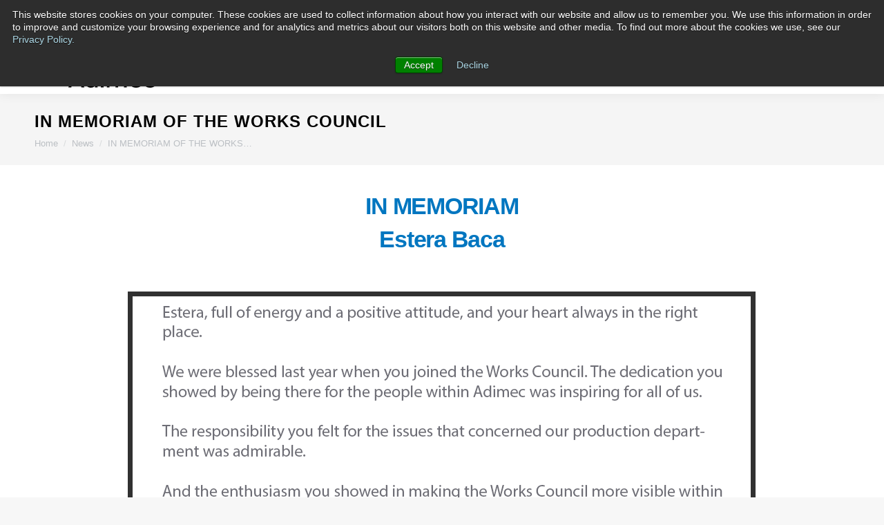

--- FILE ---
content_type: text/html; charset=UTF-8
request_url: https://www.adimec.com/in-memoriam-works-council/
body_size: 24409
content:
<!DOCTYPE html>
<!--[if !(IE 6) | !(IE 7) | !(IE 8)  ]><!-->
<html lang="en-US" class="no-js">
<!--<![endif]-->
<head>
	<meta charset="UTF-8" />
		<meta name="viewport" content="width=device-width, initial-scale=1, maximum-scale=1, user-scalable=0">
		<meta name="theme-color" content="#0076c0"/>	<link rel="profile" href="https://gmpg.org/xfn/11" />
	<meta name='robots' content='index, follow, max-image-preview:large, max-snippet:-1, max-video-preview:-1' />

	<!-- This site is optimized with the Yoast SEO plugin v26.7 - https://yoast.com/wordpress/plugins/seo/ -->
	<title>IN MEMORIAM OF THE WORKS COUNCIL - Adimec</title>
	<meta name="description" content="IN MEMORIAM" />
	<link rel="canonical" href="https://www.adimec.com/in-memoriam-works-council/" />
	<meta property="og:locale" content="en_US" />
	<meta property="og:type" content="article" />
	<meta property="og:title" content="IN MEMORIAM OF THE WORKS COUNCIL - Adimec" />
	<meta property="og:description" content="IN MEMORIAM" />
	<meta property="og:url" content="https://www.adimec.com/in-memoriam-works-council/" />
	<meta property="og:site_name" content="Adimec" />
	<meta property="article:publisher" content="https://www.facebook.com/AdimecAIS/" />
	<meta property="article:published_time" content="2024-03-19T13:21:52+00:00" />
	<meta property="article:modified_time" content="2024-03-20T08:15:42+00:00" />
	<meta property="og:image" content="https://www.adimec.com/wp-content/uploads/2024/03/IN-MEMORIAM-thumbnail.png" />
	<meta property="og:image:width" content="200" />
	<meta property="og:image:height" content="200" />
	<meta property="og:image:type" content="image/png" />
	<meta name="author" content="Ellis Nugteren" />
	<meta name="twitter:card" content="summary_large_image" />
	<meta name="twitter:creator" content="@adimec" />
	<meta name="twitter:site" content="@adimec" />
	<meta name="twitter:label1" content="Written by" />
	<meta name="twitter:data1" content="Ellis Nugteren" />
	<meta name="twitter:label2" content="Est. reading time" />
	<meta name="twitter:data2" content="1 minute" />
	<script type="application/ld+json" class="yoast-schema-graph">{"@context":"https://schema.org","@graph":[{"@type":"Article","@id":"https://www.adimec.com/in-memoriam-works-council/#article","isPartOf":{"@id":"https://www.adimec.com/in-memoriam-works-council/"},"author":{"name":"Ellis Nugteren","@id":"https://www.adimec.com/#/schema/person/ed53d51fdbf4a96a6257d1ee9d548a84"},"headline":"IN MEMORIAM OF THE WORKS COUNCIL","datePublished":"2024-03-19T13:21:52+00:00","dateModified":"2024-03-20T08:15:42+00:00","mainEntityOfPage":{"@id":"https://www.adimec.com/in-memoriam-works-council/"},"wordCount":52,"commentCount":0,"publisher":{"@id":"https://www.adimec.com/#organization"},"image":{"@id":"https://www.adimec.com/in-memoriam-works-council/#primaryimage"},"thumbnailUrl":"https://www.adimec.com/wp-content/uploads/2024/03/IN-MEMORIAM-thumbnail.png","keywords":["News"],"articleSection":["News"],"inLanguage":"en-US","potentialAction":[{"@type":"CommentAction","name":"Comment","target":["https://www.adimec.com/in-memoriam-works-council/#respond"]}]},{"@type":"WebPage","@id":"https://www.adimec.com/in-memoriam-works-council/","url":"https://www.adimec.com/in-memoriam-works-council/","name":"IN MEMORIAM OF THE WORKS COUNCIL - Adimec","isPartOf":{"@id":"https://www.adimec.com/#website"},"primaryImageOfPage":{"@id":"https://www.adimec.com/in-memoriam-works-council/#primaryimage"},"image":{"@id":"https://www.adimec.com/in-memoriam-works-council/#primaryimage"},"thumbnailUrl":"https://www.adimec.com/wp-content/uploads/2024/03/IN-MEMORIAM-thumbnail.png","datePublished":"2024-03-19T13:21:52+00:00","dateModified":"2024-03-20T08:15:42+00:00","description":"IN MEMORIAM","breadcrumb":{"@id":"https://www.adimec.com/in-memoriam-works-council/#breadcrumb"},"inLanguage":"en-US","potentialAction":[{"@type":"ReadAction","target":["https://www.adimec.com/in-memoriam-works-council/"]}]},{"@type":"ImageObject","inLanguage":"en-US","@id":"https://www.adimec.com/in-memoriam-works-council/#primaryimage","url":"https://www.adimec.com/wp-content/uploads/2024/03/IN-MEMORIAM-thumbnail.png","contentUrl":"https://www.adimec.com/wp-content/uploads/2024/03/IN-MEMORIAM-thumbnail.png","width":200,"height":200},{"@type":"BreadcrumbList","@id":"https://www.adimec.com/in-memoriam-works-council/#breadcrumb","itemListElement":[{"@type":"ListItem","position":1,"name":"Home","item":"https://www.adimec.com/"},{"@type":"ListItem","position":2,"name":"IN MEMORIAM OF THE WORKS COUNCIL"}]},{"@type":"WebSite","@id":"https://www.adimec.com/#website","url":"https://www.adimec.com/","name":"Adimec","description":"The Perfect Fit for your Application","publisher":{"@id":"https://www.adimec.com/#organization"},"potentialAction":[{"@type":"SearchAction","target":{"@type":"EntryPoint","urlTemplate":"https://www.adimec.com/?s={search_term_string}"},"query-input":{"@type":"PropertyValueSpecification","valueRequired":true,"valueName":"search_term_string"}}],"inLanguage":"en-US"},{"@type":"Organization","@id":"https://www.adimec.com/#organization","name":"Adimec","url":"https://www.adimec.com/","logo":{"@type":"ImageObject","inLanguage":"en-US","@id":"https://www.adimec.com/#/schema/logo/image/","url":"https://www.adimec.com/wp-content/uploads/2018/04/ADIMEC-A-vrijstaand-red-HR.jpg","contentUrl":"https://www.adimec.com/wp-content/uploads/2018/04/ADIMEC-A-vrijstaand-red-HR.jpg","width":400,"height":400,"caption":"Adimec"},"image":{"@id":"https://www.adimec.com/#/schema/logo/image/"},"sameAs":["https://www.facebook.com/AdimecAIS/","https://x.com/adimec","https://nl.linkedin.com/company/adimec"]},{"@type":"Person","@id":"https://www.adimec.com/#/schema/person/ed53d51fdbf4a96a6257d1ee9d548a84","name":"Ellis Nugteren","image":{"@type":"ImageObject","inLanguage":"en-US","@id":"https://www.adimec.com/#/schema/person/image/","url":"https://secure.gravatar.com/avatar/70276e368aa98f2aa48d5084692e311788e893cdc39ab52defeb43348fae77f5?s=96&d=mm&r=g","contentUrl":"https://secure.gravatar.com/avatar/70276e368aa98f2aa48d5084692e311788e893cdc39ab52defeb43348fae77f5?s=96&d=mm&r=g","caption":"Ellis Nugteren"},"sameAs":["https://www.adimec.com/"],"url":"https://www.adimec.com/author/ellis-nugteren/"}]}</script>
	<!-- / Yoast SEO plugin. -->


<link rel='dns-prefetch' href='//js.hs-scripts.com' />
<link rel='dns-prefetch' href='//fonts.googleapis.com' />
<link href='https://fonts.gstatic.com' crossorigin rel='preconnect' />
<link rel="alternate" type="application/rss+xml" title="Adimec &raquo; Feed" href="https://www.adimec.com/feed/" />
<link rel="alternate" type="application/rss+xml" title="Adimec &raquo; Comments Feed" href="https://www.adimec.com/comments/feed/" />
<link rel="alternate" type="application/rss+xml" title="Adimec &raquo; IN MEMORIAM OF THE WORKS COUNCIL Comments Feed" href="https://www.adimec.com/in-memoriam-works-council/feed/" />
<link rel="alternate" title="oEmbed (JSON)" type="application/json+oembed" href="https://www.adimec.com/wp-json/oembed/1.0/embed?url=https%3A%2F%2Fwww.adimec.com%2Fin-memoriam-works-council%2F" />
<link rel="alternate" title="oEmbed (XML)" type="text/xml+oembed" href="https://www.adimec.com/wp-json/oembed/1.0/embed?url=https%3A%2F%2Fwww.adimec.com%2Fin-memoriam-works-council%2F&#038;format=xml" />
		<!-- This site uses the Google Analytics by MonsterInsights plugin v9.11.1 - Using Analytics tracking - https://www.monsterinsights.com/ -->
							<script src="//www.googletagmanager.com/gtag/js?id=G-KB6LZRJHK1"  data-cfasync="false" data-wpfc-render="false" async></script>
			<script data-cfasync="false" data-wpfc-render="false">
				var mi_version = '9.11.1';
				var mi_track_user = true;
				var mi_no_track_reason = '';
								var MonsterInsightsDefaultLocations = {"page_location":"https:\/\/www.adimec.com\/in-memoriam-works-council\/"};
								if ( typeof MonsterInsightsPrivacyGuardFilter === 'function' ) {
					var MonsterInsightsLocations = (typeof MonsterInsightsExcludeQuery === 'object') ? MonsterInsightsPrivacyGuardFilter( MonsterInsightsExcludeQuery ) : MonsterInsightsPrivacyGuardFilter( MonsterInsightsDefaultLocations );
				} else {
					var MonsterInsightsLocations = (typeof MonsterInsightsExcludeQuery === 'object') ? MonsterInsightsExcludeQuery : MonsterInsightsDefaultLocations;
				}

								var disableStrs = [
										'ga-disable-G-KB6LZRJHK1',
									];

				/* Function to detect opted out users */
				function __gtagTrackerIsOptedOut() {
					for (var index = 0; index < disableStrs.length; index++) {
						if (document.cookie.indexOf(disableStrs[index] + '=true') > -1) {
							return true;
						}
					}

					return false;
				}

				/* Disable tracking if the opt-out cookie exists. */
				if (__gtagTrackerIsOptedOut()) {
					for (var index = 0; index < disableStrs.length; index++) {
						window[disableStrs[index]] = true;
					}
				}

				/* Opt-out function */
				function __gtagTrackerOptout() {
					for (var index = 0; index < disableStrs.length; index++) {
						document.cookie = disableStrs[index] + '=true; expires=Thu, 31 Dec 2099 23:59:59 UTC; path=/';
						window[disableStrs[index]] = true;
					}
				}

				if ('undefined' === typeof gaOptout) {
					function gaOptout() {
						__gtagTrackerOptout();
					}
				}
								window.dataLayer = window.dataLayer || [];

				window.MonsterInsightsDualTracker = {
					helpers: {},
					trackers: {},
				};
				if (mi_track_user) {
					function __gtagDataLayer() {
						dataLayer.push(arguments);
					}

					function __gtagTracker(type, name, parameters) {
						if (!parameters) {
							parameters = {};
						}

						if (parameters.send_to) {
							__gtagDataLayer.apply(null, arguments);
							return;
						}

						if (type === 'event') {
														parameters.send_to = monsterinsights_frontend.v4_id;
							var hookName = name;
							if (typeof parameters['event_category'] !== 'undefined') {
								hookName = parameters['event_category'] + ':' + name;
							}

							if (typeof MonsterInsightsDualTracker.trackers[hookName] !== 'undefined') {
								MonsterInsightsDualTracker.trackers[hookName](parameters);
							} else {
								__gtagDataLayer('event', name, parameters);
							}
							
						} else {
							__gtagDataLayer.apply(null, arguments);
						}
					}

					__gtagTracker('js', new Date());
					__gtagTracker('set', {
						'developer_id.dZGIzZG': true,
											});
					if ( MonsterInsightsLocations.page_location ) {
						__gtagTracker('set', MonsterInsightsLocations);
					}
										__gtagTracker('config', 'G-KB6LZRJHK1', {"forceSSL":"true","anonymize_ip":"true"} );
										window.gtag = __gtagTracker;										(function () {
						/* https://developers.google.com/analytics/devguides/collection/analyticsjs/ */
						/* ga and __gaTracker compatibility shim. */
						var noopfn = function () {
							return null;
						};
						var newtracker = function () {
							return new Tracker();
						};
						var Tracker = function () {
							return null;
						};
						var p = Tracker.prototype;
						p.get = noopfn;
						p.set = noopfn;
						p.send = function () {
							var args = Array.prototype.slice.call(arguments);
							args.unshift('send');
							__gaTracker.apply(null, args);
						};
						var __gaTracker = function () {
							var len = arguments.length;
							if (len === 0) {
								return;
							}
							var f = arguments[len - 1];
							if (typeof f !== 'object' || f === null || typeof f.hitCallback !== 'function') {
								if ('send' === arguments[0]) {
									var hitConverted, hitObject = false, action;
									if ('event' === arguments[1]) {
										if ('undefined' !== typeof arguments[3]) {
											hitObject = {
												'eventAction': arguments[3],
												'eventCategory': arguments[2],
												'eventLabel': arguments[4],
												'value': arguments[5] ? arguments[5] : 1,
											}
										}
									}
									if ('pageview' === arguments[1]) {
										if ('undefined' !== typeof arguments[2]) {
											hitObject = {
												'eventAction': 'page_view',
												'page_path': arguments[2],
											}
										}
									}
									if (typeof arguments[2] === 'object') {
										hitObject = arguments[2];
									}
									if (typeof arguments[5] === 'object') {
										Object.assign(hitObject, arguments[5]);
									}
									if ('undefined' !== typeof arguments[1].hitType) {
										hitObject = arguments[1];
										if ('pageview' === hitObject.hitType) {
											hitObject.eventAction = 'page_view';
										}
									}
									if (hitObject) {
										action = 'timing' === arguments[1].hitType ? 'timing_complete' : hitObject.eventAction;
										hitConverted = mapArgs(hitObject);
										__gtagTracker('event', action, hitConverted);
									}
								}
								return;
							}

							function mapArgs(args) {
								var arg, hit = {};
								var gaMap = {
									'eventCategory': 'event_category',
									'eventAction': 'event_action',
									'eventLabel': 'event_label',
									'eventValue': 'event_value',
									'nonInteraction': 'non_interaction',
									'timingCategory': 'event_category',
									'timingVar': 'name',
									'timingValue': 'value',
									'timingLabel': 'event_label',
									'page': 'page_path',
									'location': 'page_location',
									'title': 'page_title',
									'referrer' : 'page_referrer',
								};
								for (arg in args) {
																		if (!(!args.hasOwnProperty(arg) || !gaMap.hasOwnProperty(arg))) {
										hit[gaMap[arg]] = args[arg];
									} else {
										hit[arg] = args[arg];
									}
								}
								return hit;
							}

							try {
								f.hitCallback();
							} catch (ex) {
							}
						};
						__gaTracker.create = newtracker;
						__gaTracker.getByName = newtracker;
						__gaTracker.getAll = function () {
							return [];
						};
						__gaTracker.remove = noopfn;
						__gaTracker.loaded = true;
						window['__gaTracker'] = __gaTracker;
					})();
									} else {
										console.log("");
					(function () {
						function __gtagTracker() {
							return null;
						}

						window['__gtagTracker'] = __gtagTracker;
						window['gtag'] = __gtagTracker;
					})();
									}
			</script>
							<!-- / Google Analytics by MonsterInsights -->
		<style id='wp-img-auto-sizes-contain-inline-css'>
img:is([sizes=auto i],[sizes^="auto," i]){contain-intrinsic-size:3000px 1500px}
/*# sourceURL=wp-img-auto-sizes-contain-inline-css */
</style>
<style id='wp-emoji-styles-inline-css'>

	img.wp-smiley, img.emoji {
		display: inline !important;
		border: none !important;
		box-shadow: none !important;
		height: 1em !important;
		width: 1em !important;
		margin: 0 0.07em !important;
		vertical-align: -0.1em !important;
		background: none !important;
		padding: 0 !important;
	}
/*# sourceURL=wp-emoji-styles-inline-css */
</style>
<style id='wp-block-library-inline-css'>
:root{--wp-block-synced-color:#7a00df;--wp-block-synced-color--rgb:122,0,223;--wp-bound-block-color:var(--wp-block-synced-color);--wp-editor-canvas-background:#ddd;--wp-admin-theme-color:#007cba;--wp-admin-theme-color--rgb:0,124,186;--wp-admin-theme-color-darker-10:#006ba1;--wp-admin-theme-color-darker-10--rgb:0,107,160.5;--wp-admin-theme-color-darker-20:#005a87;--wp-admin-theme-color-darker-20--rgb:0,90,135;--wp-admin-border-width-focus:2px}@media (min-resolution:192dpi){:root{--wp-admin-border-width-focus:1.5px}}.wp-element-button{cursor:pointer}:root .has-very-light-gray-background-color{background-color:#eee}:root .has-very-dark-gray-background-color{background-color:#313131}:root .has-very-light-gray-color{color:#eee}:root .has-very-dark-gray-color{color:#313131}:root .has-vivid-green-cyan-to-vivid-cyan-blue-gradient-background{background:linear-gradient(135deg,#00d084,#0693e3)}:root .has-purple-crush-gradient-background{background:linear-gradient(135deg,#34e2e4,#4721fb 50%,#ab1dfe)}:root .has-hazy-dawn-gradient-background{background:linear-gradient(135deg,#faaca8,#dad0ec)}:root .has-subdued-olive-gradient-background{background:linear-gradient(135deg,#fafae1,#67a671)}:root .has-atomic-cream-gradient-background{background:linear-gradient(135deg,#fdd79a,#004a59)}:root .has-nightshade-gradient-background{background:linear-gradient(135deg,#330968,#31cdcf)}:root .has-midnight-gradient-background{background:linear-gradient(135deg,#020381,#2874fc)}:root{--wp--preset--font-size--normal:16px;--wp--preset--font-size--huge:42px}.has-regular-font-size{font-size:1em}.has-larger-font-size{font-size:2.625em}.has-normal-font-size{font-size:var(--wp--preset--font-size--normal)}.has-huge-font-size{font-size:var(--wp--preset--font-size--huge)}.has-text-align-center{text-align:center}.has-text-align-left{text-align:left}.has-text-align-right{text-align:right}.has-fit-text{white-space:nowrap!important}#end-resizable-editor-section{display:none}.aligncenter{clear:both}.items-justified-left{justify-content:flex-start}.items-justified-center{justify-content:center}.items-justified-right{justify-content:flex-end}.items-justified-space-between{justify-content:space-between}.screen-reader-text{border:0;clip-path:inset(50%);height:1px;margin:-1px;overflow:hidden;padding:0;position:absolute;width:1px;word-wrap:normal!important}.screen-reader-text:focus{background-color:#ddd;clip-path:none;color:#444;display:block;font-size:1em;height:auto;left:5px;line-height:normal;padding:15px 23px 14px;text-decoration:none;top:5px;width:auto;z-index:100000}html :where(.has-border-color){border-style:solid}html :where([style*=border-top-color]){border-top-style:solid}html :where([style*=border-right-color]){border-right-style:solid}html :where([style*=border-bottom-color]){border-bottom-style:solid}html :where([style*=border-left-color]){border-left-style:solid}html :where([style*=border-width]){border-style:solid}html :where([style*=border-top-width]){border-top-style:solid}html :where([style*=border-right-width]){border-right-style:solid}html :where([style*=border-bottom-width]){border-bottom-style:solid}html :where([style*=border-left-width]){border-left-style:solid}html :where(img[class*=wp-image-]){height:auto;max-width:100%}:where(figure){margin:0 0 1em}html :where(.is-position-sticky){--wp-admin--admin-bar--position-offset:var(--wp-admin--admin-bar--height,0px)}@media screen and (max-width:600px){html :where(.is-position-sticky){--wp-admin--admin-bar--position-offset:0px}}

/*# sourceURL=wp-block-library-inline-css */
</style><style id='wp-block-image-inline-css'>
.wp-block-image>a,.wp-block-image>figure>a{display:inline-block}.wp-block-image img{box-sizing:border-box;height:auto;max-width:100%;vertical-align:bottom}@media not (prefers-reduced-motion){.wp-block-image img.hide{visibility:hidden}.wp-block-image img.show{animation:show-content-image .4s}}.wp-block-image[style*=border-radius] img,.wp-block-image[style*=border-radius]>a{border-radius:inherit}.wp-block-image.has-custom-border img{box-sizing:border-box}.wp-block-image.aligncenter{text-align:center}.wp-block-image.alignfull>a,.wp-block-image.alignwide>a{width:100%}.wp-block-image.alignfull img,.wp-block-image.alignwide img{height:auto;width:100%}.wp-block-image .aligncenter,.wp-block-image .alignleft,.wp-block-image .alignright,.wp-block-image.aligncenter,.wp-block-image.alignleft,.wp-block-image.alignright{display:table}.wp-block-image .aligncenter>figcaption,.wp-block-image .alignleft>figcaption,.wp-block-image .alignright>figcaption,.wp-block-image.aligncenter>figcaption,.wp-block-image.alignleft>figcaption,.wp-block-image.alignright>figcaption{caption-side:bottom;display:table-caption}.wp-block-image .alignleft{float:left;margin:.5em 1em .5em 0}.wp-block-image .alignright{float:right;margin:.5em 0 .5em 1em}.wp-block-image .aligncenter{margin-left:auto;margin-right:auto}.wp-block-image :where(figcaption){margin-bottom:1em;margin-top:.5em}.wp-block-image.is-style-circle-mask img{border-radius:9999px}@supports ((-webkit-mask-image:none) or (mask-image:none)) or (-webkit-mask-image:none){.wp-block-image.is-style-circle-mask img{border-radius:0;-webkit-mask-image:url('data:image/svg+xml;utf8,<svg viewBox="0 0 100 100" xmlns="http://www.w3.org/2000/svg"><circle cx="50" cy="50" r="50"/></svg>');mask-image:url('data:image/svg+xml;utf8,<svg viewBox="0 0 100 100" xmlns="http://www.w3.org/2000/svg"><circle cx="50" cy="50" r="50"/></svg>');mask-mode:alpha;-webkit-mask-position:center;mask-position:center;-webkit-mask-repeat:no-repeat;mask-repeat:no-repeat;-webkit-mask-size:contain;mask-size:contain}}:root :where(.wp-block-image.is-style-rounded img,.wp-block-image .is-style-rounded img){border-radius:9999px}.wp-block-image figure{margin:0}.wp-lightbox-container{display:flex;flex-direction:column;position:relative}.wp-lightbox-container img{cursor:zoom-in}.wp-lightbox-container img:hover+button{opacity:1}.wp-lightbox-container button{align-items:center;backdrop-filter:blur(16px) saturate(180%);background-color:#5a5a5a40;border:none;border-radius:4px;cursor:zoom-in;display:flex;height:20px;justify-content:center;opacity:0;padding:0;position:absolute;right:16px;text-align:center;top:16px;width:20px;z-index:100}@media not (prefers-reduced-motion){.wp-lightbox-container button{transition:opacity .2s ease}}.wp-lightbox-container button:focus-visible{outline:3px auto #5a5a5a40;outline:3px auto -webkit-focus-ring-color;outline-offset:3px}.wp-lightbox-container button:hover{cursor:pointer;opacity:1}.wp-lightbox-container button:focus{opacity:1}.wp-lightbox-container button:focus,.wp-lightbox-container button:hover,.wp-lightbox-container button:not(:hover):not(:active):not(.has-background){background-color:#5a5a5a40;border:none}.wp-lightbox-overlay{box-sizing:border-box;cursor:zoom-out;height:100vh;left:0;overflow:hidden;position:fixed;top:0;visibility:hidden;width:100%;z-index:100000}.wp-lightbox-overlay .close-button{align-items:center;cursor:pointer;display:flex;justify-content:center;min-height:40px;min-width:40px;padding:0;position:absolute;right:calc(env(safe-area-inset-right) + 16px);top:calc(env(safe-area-inset-top) + 16px);z-index:5000000}.wp-lightbox-overlay .close-button:focus,.wp-lightbox-overlay .close-button:hover,.wp-lightbox-overlay .close-button:not(:hover):not(:active):not(.has-background){background:none;border:none}.wp-lightbox-overlay .lightbox-image-container{height:var(--wp--lightbox-container-height);left:50%;overflow:hidden;position:absolute;top:50%;transform:translate(-50%,-50%);transform-origin:top left;width:var(--wp--lightbox-container-width);z-index:9999999999}.wp-lightbox-overlay .wp-block-image{align-items:center;box-sizing:border-box;display:flex;height:100%;justify-content:center;margin:0;position:relative;transform-origin:0 0;width:100%;z-index:3000000}.wp-lightbox-overlay .wp-block-image img{height:var(--wp--lightbox-image-height);min-height:var(--wp--lightbox-image-height);min-width:var(--wp--lightbox-image-width);width:var(--wp--lightbox-image-width)}.wp-lightbox-overlay .wp-block-image figcaption{display:none}.wp-lightbox-overlay button{background:none;border:none}.wp-lightbox-overlay .scrim{background-color:#fff;height:100%;opacity:.9;position:absolute;width:100%;z-index:2000000}.wp-lightbox-overlay.active{visibility:visible}@media not (prefers-reduced-motion){.wp-lightbox-overlay.active{animation:turn-on-visibility .25s both}.wp-lightbox-overlay.active img{animation:turn-on-visibility .35s both}.wp-lightbox-overlay.show-closing-animation:not(.active){animation:turn-off-visibility .35s both}.wp-lightbox-overlay.show-closing-animation:not(.active) img{animation:turn-off-visibility .25s both}.wp-lightbox-overlay.zoom.active{animation:none;opacity:1;visibility:visible}.wp-lightbox-overlay.zoom.active .lightbox-image-container{animation:lightbox-zoom-in .4s}.wp-lightbox-overlay.zoom.active .lightbox-image-container img{animation:none}.wp-lightbox-overlay.zoom.active .scrim{animation:turn-on-visibility .4s forwards}.wp-lightbox-overlay.zoom.show-closing-animation:not(.active){animation:none}.wp-lightbox-overlay.zoom.show-closing-animation:not(.active) .lightbox-image-container{animation:lightbox-zoom-out .4s}.wp-lightbox-overlay.zoom.show-closing-animation:not(.active) .lightbox-image-container img{animation:none}.wp-lightbox-overlay.zoom.show-closing-animation:not(.active) .scrim{animation:turn-off-visibility .4s forwards}}@keyframes show-content-image{0%{visibility:hidden}99%{visibility:hidden}to{visibility:visible}}@keyframes turn-on-visibility{0%{opacity:0}to{opacity:1}}@keyframes turn-off-visibility{0%{opacity:1;visibility:visible}99%{opacity:0;visibility:visible}to{opacity:0;visibility:hidden}}@keyframes lightbox-zoom-in{0%{transform:translate(calc((-100vw + var(--wp--lightbox-scrollbar-width))/2 + var(--wp--lightbox-initial-left-position)),calc(-50vh + var(--wp--lightbox-initial-top-position))) scale(var(--wp--lightbox-scale))}to{transform:translate(-50%,-50%) scale(1)}}@keyframes lightbox-zoom-out{0%{transform:translate(-50%,-50%) scale(1);visibility:visible}99%{visibility:visible}to{transform:translate(calc((-100vw + var(--wp--lightbox-scrollbar-width))/2 + var(--wp--lightbox-initial-left-position)),calc(-50vh + var(--wp--lightbox-initial-top-position))) scale(var(--wp--lightbox-scale));visibility:hidden}}
/*# sourceURL=https://www.adimec.com/wp-includes/blocks/image/style.min.css */
</style>
<style id='wp-block-image-theme-inline-css'>
:root :where(.wp-block-image figcaption){color:#555;font-size:13px;text-align:center}.is-dark-theme :root :where(.wp-block-image figcaption){color:#ffffffa6}.wp-block-image{margin:0 0 1em}
/*# sourceURL=https://www.adimec.com/wp-includes/blocks/image/theme.min.css */
</style>
<style id='global-styles-inline-css'>
:root{--wp--preset--aspect-ratio--square: 1;--wp--preset--aspect-ratio--4-3: 4/3;--wp--preset--aspect-ratio--3-4: 3/4;--wp--preset--aspect-ratio--3-2: 3/2;--wp--preset--aspect-ratio--2-3: 2/3;--wp--preset--aspect-ratio--16-9: 16/9;--wp--preset--aspect-ratio--9-16: 9/16;--wp--preset--color--black: #000000;--wp--preset--color--cyan-bluish-gray: #abb8c3;--wp--preset--color--white: #FFF;--wp--preset--color--pale-pink: #f78da7;--wp--preset--color--vivid-red: #cf2e2e;--wp--preset--color--luminous-vivid-orange: #ff6900;--wp--preset--color--luminous-vivid-amber: #fcb900;--wp--preset--color--light-green-cyan: #7bdcb5;--wp--preset--color--vivid-green-cyan: #00d084;--wp--preset--color--pale-cyan-blue: #8ed1fc;--wp--preset--color--vivid-cyan-blue: #0693e3;--wp--preset--color--vivid-purple: #9b51e0;--wp--preset--color--accent: #0076c0;--wp--preset--color--dark-gray: #111;--wp--preset--color--light-gray: #767676;--wp--preset--gradient--vivid-cyan-blue-to-vivid-purple: linear-gradient(135deg,rgb(6,147,227) 0%,rgb(155,81,224) 100%);--wp--preset--gradient--light-green-cyan-to-vivid-green-cyan: linear-gradient(135deg,rgb(122,220,180) 0%,rgb(0,208,130) 100%);--wp--preset--gradient--luminous-vivid-amber-to-luminous-vivid-orange: linear-gradient(135deg,rgb(252,185,0) 0%,rgb(255,105,0) 100%);--wp--preset--gradient--luminous-vivid-orange-to-vivid-red: linear-gradient(135deg,rgb(255,105,0) 0%,rgb(207,46,46) 100%);--wp--preset--gradient--very-light-gray-to-cyan-bluish-gray: linear-gradient(135deg,rgb(238,238,238) 0%,rgb(169,184,195) 100%);--wp--preset--gradient--cool-to-warm-spectrum: linear-gradient(135deg,rgb(74,234,220) 0%,rgb(151,120,209) 20%,rgb(207,42,186) 40%,rgb(238,44,130) 60%,rgb(251,105,98) 80%,rgb(254,248,76) 100%);--wp--preset--gradient--blush-light-purple: linear-gradient(135deg,rgb(255,206,236) 0%,rgb(152,150,240) 100%);--wp--preset--gradient--blush-bordeaux: linear-gradient(135deg,rgb(254,205,165) 0%,rgb(254,45,45) 50%,rgb(107,0,62) 100%);--wp--preset--gradient--luminous-dusk: linear-gradient(135deg,rgb(255,203,112) 0%,rgb(199,81,192) 50%,rgb(65,88,208) 100%);--wp--preset--gradient--pale-ocean: linear-gradient(135deg,rgb(255,245,203) 0%,rgb(182,227,212) 50%,rgb(51,167,181) 100%);--wp--preset--gradient--electric-grass: linear-gradient(135deg,rgb(202,248,128) 0%,rgb(113,206,126) 100%);--wp--preset--gradient--midnight: linear-gradient(135deg,rgb(2,3,129) 0%,rgb(40,116,252) 100%);--wp--preset--font-size--small: 13px;--wp--preset--font-size--medium: 20px;--wp--preset--font-size--large: 36px;--wp--preset--font-size--x-large: 42px;--wp--preset--spacing--20: 0.44rem;--wp--preset--spacing--30: 0.67rem;--wp--preset--spacing--40: 1rem;--wp--preset--spacing--50: 1.5rem;--wp--preset--spacing--60: 2.25rem;--wp--preset--spacing--70: 3.38rem;--wp--preset--spacing--80: 5.06rem;--wp--preset--shadow--natural: 6px 6px 9px rgba(0, 0, 0, 0.2);--wp--preset--shadow--deep: 12px 12px 50px rgba(0, 0, 0, 0.4);--wp--preset--shadow--sharp: 6px 6px 0px rgba(0, 0, 0, 0.2);--wp--preset--shadow--outlined: 6px 6px 0px -3px rgb(255, 255, 255), 6px 6px rgb(0, 0, 0);--wp--preset--shadow--crisp: 6px 6px 0px rgb(0, 0, 0);}:where(.is-layout-flex){gap: 0.5em;}:where(.is-layout-grid){gap: 0.5em;}body .is-layout-flex{display: flex;}.is-layout-flex{flex-wrap: wrap;align-items: center;}.is-layout-flex > :is(*, div){margin: 0;}body .is-layout-grid{display: grid;}.is-layout-grid > :is(*, div){margin: 0;}:where(.wp-block-columns.is-layout-flex){gap: 2em;}:where(.wp-block-columns.is-layout-grid){gap: 2em;}:where(.wp-block-post-template.is-layout-flex){gap: 1.25em;}:where(.wp-block-post-template.is-layout-grid){gap: 1.25em;}.has-black-color{color: var(--wp--preset--color--black) !important;}.has-cyan-bluish-gray-color{color: var(--wp--preset--color--cyan-bluish-gray) !important;}.has-white-color{color: var(--wp--preset--color--white) !important;}.has-pale-pink-color{color: var(--wp--preset--color--pale-pink) !important;}.has-vivid-red-color{color: var(--wp--preset--color--vivid-red) !important;}.has-luminous-vivid-orange-color{color: var(--wp--preset--color--luminous-vivid-orange) !important;}.has-luminous-vivid-amber-color{color: var(--wp--preset--color--luminous-vivid-amber) !important;}.has-light-green-cyan-color{color: var(--wp--preset--color--light-green-cyan) !important;}.has-vivid-green-cyan-color{color: var(--wp--preset--color--vivid-green-cyan) !important;}.has-pale-cyan-blue-color{color: var(--wp--preset--color--pale-cyan-blue) !important;}.has-vivid-cyan-blue-color{color: var(--wp--preset--color--vivid-cyan-blue) !important;}.has-vivid-purple-color{color: var(--wp--preset--color--vivid-purple) !important;}.has-black-background-color{background-color: var(--wp--preset--color--black) !important;}.has-cyan-bluish-gray-background-color{background-color: var(--wp--preset--color--cyan-bluish-gray) !important;}.has-white-background-color{background-color: var(--wp--preset--color--white) !important;}.has-pale-pink-background-color{background-color: var(--wp--preset--color--pale-pink) !important;}.has-vivid-red-background-color{background-color: var(--wp--preset--color--vivid-red) !important;}.has-luminous-vivid-orange-background-color{background-color: var(--wp--preset--color--luminous-vivid-orange) !important;}.has-luminous-vivid-amber-background-color{background-color: var(--wp--preset--color--luminous-vivid-amber) !important;}.has-light-green-cyan-background-color{background-color: var(--wp--preset--color--light-green-cyan) !important;}.has-vivid-green-cyan-background-color{background-color: var(--wp--preset--color--vivid-green-cyan) !important;}.has-pale-cyan-blue-background-color{background-color: var(--wp--preset--color--pale-cyan-blue) !important;}.has-vivid-cyan-blue-background-color{background-color: var(--wp--preset--color--vivid-cyan-blue) !important;}.has-vivid-purple-background-color{background-color: var(--wp--preset--color--vivid-purple) !important;}.has-black-border-color{border-color: var(--wp--preset--color--black) !important;}.has-cyan-bluish-gray-border-color{border-color: var(--wp--preset--color--cyan-bluish-gray) !important;}.has-white-border-color{border-color: var(--wp--preset--color--white) !important;}.has-pale-pink-border-color{border-color: var(--wp--preset--color--pale-pink) !important;}.has-vivid-red-border-color{border-color: var(--wp--preset--color--vivid-red) !important;}.has-luminous-vivid-orange-border-color{border-color: var(--wp--preset--color--luminous-vivid-orange) !important;}.has-luminous-vivid-amber-border-color{border-color: var(--wp--preset--color--luminous-vivid-amber) !important;}.has-light-green-cyan-border-color{border-color: var(--wp--preset--color--light-green-cyan) !important;}.has-vivid-green-cyan-border-color{border-color: var(--wp--preset--color--vivid-green-cyan) !important;}.has-pale-cyan-blue-border-color{border-color: var(--wp--preset--color--pale-cyan-blue) !important;}.has-vivid-cyan-blue-border-color{border-color: var(--wp--preset--color--vivid-cyan-blue) !important;}.has-vivid-purple-border-color{border-color: var(--wp--preset--color--vivid-purple) !important;}.has-vivid-cyan-blue-to-vivid-purple-gradient-background{background: var(--wp--preset--gradient--vivid-cyan-blue-to-vivid-purple) !important;}.has-light-green-cyan-to-vivid-green-cyan-gradient-background{background: var(--wp--preset--gradient--light-green-cyan-to-vivid-green-cyan) !important;}.has-luminous-vivid-amber-to-luminous-vivid-orange-gradient-background{background: var(--wp--preset--gradient--luminous-vivid-amber-to-luminous-vivid-orange) !important;}.has-luminous-vivid-orange-to-vivid-red-gradient-background{background: var(--wp--preset--gradient--luminous-vivid-orange-to-vivid-red) !important;}.has-very-light-gray-to-cyan-bluish-gray-gradient-background{background: var(--wp--preset--gradient--very-light-gray-to-cyan-bluish-gray) !important;}.has-cool-to-warm-spectrum-gradient-background{background: var(--wp--preset--gradient--cool-to-warm-spectrum) !important;}.has-blush-light-purple-gradient-background{background: var(--wp--preset--gradient--blush-light-purple) !important;}.has-blush-bordeaux-gradient-background{background: var(--wp--preset--gradient--blush-bordeaux) !important;}.has-luminous-dusk-gradient-background{background: var(--wp--preset--gradient--luminous-dusk) !important;}.has-pale-ocean-gradient-background{background: var(--wp--preset--gradient--pale-ocean) !important;}.has-electric-grass-gradient-background{background: var(--wp--preset--gradient--electric-grass) !important;}.has-midnight-gradient-background{background: var(--wp--preset--gradient--midnight) !important;}.has-small-font-size{font-size: var(--wp--preset--font-size--small) !important;}.has-medium-font-size{font-size: var(--wp--preset--font-size--medium) !important;}.has-large-font-size{font-size: var(--wp--preset--font-size--large) !important;}.has-x-large-font-size{font-size: var(--wp--preset--font-size--x-large) !important;}
/*# sourceURL=global-styles-inline-css */
</style>

<style id='classic-theme-styles-inline-css'>
/*! This file is auto-generated */
.wp-block-button__link{color:#fff;background-color:#32373c;border-radius:9999px;box-shadow:none;text-decoration:none;padding:calc(.667em + 2px) calc(1.333em + 2px);font-size:1.125em}.wp-block-file__button{background:#32373c;color:#fff;text-decoration:none}
/*# sourceURL=/wp-includes/css/classic-themes.min.css */
</style>
<link rel='stylesheet' id='the7-font-css' href='https://www.adimec.com/wp-content/themes/dt-the7/fonts/icomoon-the7-font/icomoon-the7-font.min.css?ver=12.7.0' media='all' />
<link rel='stylesheet' id='the7-awesome-fonts-css' href='https://www.adimec.com/wp-content/themes/dt-the7/fonts/FontAwesome/css/all.min.css?ver=12.7.0' media='all' />
<link rel='stylesheet' id='the7-awesome-fonts-back-css' href='https://www.adimec.com/wp-content/themes/dt-the7/fonts/FontAwesome/back-compat.min.css?ver=12.7.0' media='all' />
<link rel='stylesheet' id='the7-Defaults-css' href='https://www.adimec.com/wp-content/uploads/smile_fonts/Defaults/Defaults.css?ver=6.9' media='all' />
<link rel='stylesheet' id='tablepress-default-css' href='https://www.adimec.com/wp-content/uploads/tablepress-combined.min.css?ver=187' media='all' />
<link rel='stylesheet' id='tablepress-responsive-tables-css' href='https://www.adimec.com/wp-content/plugins/tablepress-responsive-tables/css/tablepress-responsive.min.css?ver=1.8' media='all' />
<link rel='stylesheet' id='js_composer_front-css' href='//www.adimec.com/wp-content/uploads/js_composer/js_composer_front_custom.css?ver=8.7.2' media='all' />
<link rel='stylesheet' id='js_composer_custom_css-css' href='//www.adimec.com/wp-content/uploads/js_composer/custom.css?ver=8.7.2' media='all' />
<link rel='stylesheet' id='dt-web-fonts-css' href='https://fonts.googleapis.com/css?family' media='all' />
<link rel='stylesheet' id='dt-main-css' href='https://www.adimec.com/wp-content/themes/dt-the7/css/main.min.css?ver=12.7.0' media='all' />
<style id='dt-main-inline-css'>
body #load {
  display: block;
  height: 100%;
  overflow: hidden;
  position: fixed;
  width: 100%;
  z-index: 9901;
  opacity: 1;
  visibility: visible;
  transition: all .35s ease-out;
}
.load-wrap {
  width: 100%;
  height: 100%;
  background-position: center center;
  background-repeat: no-repeat;
  text-align: center;
  display: -ms-flexbox;
  display: -ms-flex;
  display: flex;
  -ms-align-items: center;
  -ms-flex-align: center;
  align-items: center;
  -ms-flex-flow: column wrap;
  flex-flow: column wrap;
  -ms-flex-pack: center;
  -ms-justify-content: center;
  justify-content: center;
}
.load-wrap > svg {
  position: absolute;
  top: 50%;
  left: 50%;
  transform: translate(-50%,-50%);
}
#load {
  background: var(--the7-elementor-beautiful-loading-bg,#e2e2e2);
  --the7-beautiful-spinner-color2: var(--the7-beautiful-spinner-color,#0076c0);
}

/*# sourceURL=dt-main-inline-css */
</style>
<link rel='stylesheet' id='the7-custom-scrollbar-css' href='https://www.adimec.com/wp-content/themes/dt-the7/lib/custom-scrollbar/custom-scrollbar.min.css?ver=12.7.0' media='all' />
<link rel='stylesheet' id='the7-wpbakery-css' href='https://www.adimec.com/wp-content/themes/dt-the7/css/wpbakery.min.css?ver=12.7.0' media='all' />
<link rel='stylesheet' id='the7-core-css' href='https://www.adimec.com/wp-content/plugins/dt-the7-core/assets/css/post-type.min.css?ver=2.7.12' media='all' />
<link rel='stylesheet' id='the7-css-vars-css' href='https://www.adimec.com/wp-content/uploads/the7-css/css-vars.css?ver=4ef382018454' media='all' />
<link rel='stylesheet' id='dt-custom-css' href='https://www.adimec.com/wp-content/uploads/the7-css/custom.css?ver=4ef382018454' media='all' />
<link rel='stylesheet' id='dt-media-css' href='https://www.adimec.com/wp-content/uploads/the7-css/media.css?ver=4ef382018454' media='all' />
<link rel='stylesheet' id='the7-mega-menu-css' href='https://www.adimec.com/wp-content/uploads/the7-css/mega-menu.css?ver=4ef382018454' media='all' />
<link rel='stylesheet' id='the7-elements-albums-portfolio-css' href='https://www.adimec.com/wp-content/uploads/the7-css/the7-elements-albums-portfolio.css?ver=4ef382018454' media='all' />
<link rel='stylesheet' id='the7-elements-css' href='https://www.adimec.com/wp-content/uploads/the7-css/post-type-dynamic.css?ver=4ef382018454' media='all' />
<link rel='stylesheet' id='style-css' href='https://www.adimec.com/wp-content/themes/dt-the7-child/style.css?ver=12.7.0' media='all' />
<link rel='stylesheet' id='wpp-camera-finder-css' href='https://www.adimec.com/wp-content/plugins/wpp-camera-finder/assets/css/public.css?ver=1769024351' media='all' />
<script src="https://www.adimec.com/wp-includes/js/jquery/jquery.min.js?ver=3.7.1" id="jquery-core-js"></script>
<script src="https://www.adimec.com/wp-includes/js/jquery/jquery-migrate.min.js?ver=3.4.1" id="jquery-migrate-js"></script>
<script src="https://www.adimec.com/wp-content/plugins/google-analytics-for-wordpress/assets/js/frontend-gtag.min.js?ver=9.11.1" id="monsterinsights-frontend-script-js" async data-wp-strategy="async"></script>
<script data-cfasync="false" data-wpfc-render="false" id='monsterinsights-frontend-script-js-extra'>var monsterinsights_frontend = {"js_events_tracking":"true","download_extensions":"doc,pdf,ppt,zip,xls,docx,pptx,xlsx","inbound_paths":"[]","home_url":"https:\/\/www.adimec.com","hash_tracking":"false","v4_id":"G-KB6LZRJHK1"};</script>
<script src="//www.adimec.com/wp-content/plugins/revslider/sr6/assets/js/rbtools.min.js?ver=6.7.38" async id="tp-tools-js"></script>
<script src="//www.adimec.com/wp-content/plugins/revslider/sr6/assets/js/rs6.min.js?ver=6.7.38" async id="revmin-js"></script>
<script id="dt-above-fold-js-extra">
var dtLocal = {"themeUrl":"https://www.adimec.com/wp-content/themes/dt-the7","passText":"To view this protected post, enter the password below:","moreButtonText":{"loading":"Loading...","loadMore":"Load more"},"postID":"19554","ajaxurl":"https://www.adimec.com/wp-admin/admin-ajax.php","REST":{"baseUrl":"https://www.adimec.com/wp-json/the7/v1","endpoints":{"sendMail":"/send-mail"}},"contactMessages":{"required":"One or more fields have an error. Please check and try again.","terms":"Please accept the privacy policy.","fillTheCaptchaError":"Please, fill the captcha."},"captchaSiteKey":"","ajaxNonce":"e8dc1f1dbd","pageData":"","themeSettings":{"smoothScroll":"off","lazyLoading":false,"desktopHeader":{"height":100},"ToggleCaptionEnabled":"disabled","ToggleCaption":"Navigation","floatingHeader":{"showAfter":94,"showMenu":true,"height":60,"logo":{"showLogo":true,"html":"\u003Cimg class=\" preload-me\" src=\"https://www.adimec.com/wp-content/uploads/2025/11/2025-Teledyne-Adimec_2-Line-Logo_Color_88px-1.png\" srcset=\"https://www.adimec.com/wp-content/uploads/2025/11/2025-Teledyne-Adimec_2-Line-Logo_Color_88px-1.png 261w, https://www.adimec.com/wp-content/uploads/2025/11/2025-Teledyne-Adimec_2-Line-Logo_Color_352px.png 1044w\" width=\"261\" height=\"88\"   sizes=\"261px\" alt=\"Adimec\" /\u003E","url":"https://www.adimec.com/"}},"topLine":{"floatingTopLine":{"logo":{"showLogo":false,"html":""}}},"mobileHeader":{"firstSwitchPoint":1280,"secondSwitchPoint":778,"firstSwitchPointHeight":90,"secondSwitchPointHeight":60,"mobileToggleCaptionEnabled":"disabled","mobileToggleCaption":"Menu"},"stickyMobileHeaderFirstSwitch":{"logo":{"html":"\u003Cimg class=\" preload-me\" src=\"https://www.adimec.com/wp-content/uploads/2025/11/2025-Teledyne-Adimec_2-Line-Logo_Color_88px-1.png\" srcset=\"https://www.adimec.com/wp-content/uploads/2025/11/2025-Teledyne-Adimec_2-Line-Logo_Color_88px-1.png 261w, https://www.adimec.com/wp-content/uploads/2025/11/2025-Teledyne-Adimec_2-Line-Logo_Color_352px.png 1044w\" width=\"261\" height=\"88\"   sizes=\"261px\" alt=\"Adimec\" /\u003E"}},"stickyMobileHeaderSecondSwitch":{"logo":{"html":"\u003Cimg class=\" preload-me\" src=\"https://www.adimec.com/wp-content/uploads/2025/11/2025-Teledyne-Adimec_2-Line-Logo_Color_88px-1.png\" srcset=\"https://www.adimec.com/wp-content/uploads/2025/11/2025-Teledyne-Adimec_2-Line-Logo_Color_88px-1.png 261w, https://www.adimec.com/wp-content/uploads/2025/11/2025-Teledyne-Adimec_2-Line-Logo_Color_352px.png 1044w\" width=\"261\" height=\"88\"   sizes=\"261px\" alt=\"Adimec\" /\u003E"}},"sidebar":{"switchPoint":990},"boxedWidth":"1340px"},"VCMobileScreenWidth":"768"};
var dtShare = {"shareButtonText":{"facebook":"Share on Facebook","twitter":"Share on X","pinterest":"Pin it","linkedin":"Share on Linkedin","whatsapp":"Share on Whatsapp"},"overlayOpacity":"85"};
//# sourceURL=dt-above-fold-js-extra
</script>
<script src="https://www.adimec.com/wp-content/themes/dt-the7/js/above-the-fold.min.js?ver=12.7.0" id="dt-above-fold-js"></script>
<script></script><link rel="https://api.w.org/" href="https://www.adimec.com/wp-json/" /><link rel="alternate" title="JSON" type="application/json" href="https://www.adimec.com/wp-json/wp/v2/posts/19554" /><link rel="EditURI" type="application/rsd+xml" title="RSD" href="https://www.adimec.com/xmlrpc.php?rsd" />
<meta name="generator" content="WordPress 6.9" />
<link rel='shortlink' href='https://www.adimec.com/?p=19554' />
<style>
		#category-posts-2-internal ul {padding: 0;}
#category-posts-2-internal .cat-post-item img {max-width: initial; max-height: initial; margin: initial;}
#category-posts-2-internal .cat-post-author {margin-bottom: 0;}
#category-posts-2-internal .cat-post-thumbnail {margin: 5px 10px 5px 0;}
#category-posts-2-internal .cat-post-item:before {content: ""; clear: both;}
#category-posts-2-internal .cat-post-excerpt-more {display: inline-block;}
#category-posts-2-internal .cat-post-item {list-style: none; margin: 3px 0 10px; padding: 3px 0;}
#category-posts-2-internal .cat-post-current .cat-post-title {font-weight: bold; text-transform: uppercase;}
#category-posts-2-internal [class*=cat-post-tax] {font-size: 0.85em;}
#category-posts-2-internal [class*=cat-post-tax] * {display:inline-block;}
#category-posts-2-internal .cat-post-item:after {content: ""; display: table;	clear: both;}
#category-posts-2-internal .cat-post-item .cat-post-title {overflow: hidden;text-overflow: ellipsis;white-space: initial;display: -webkit-box;-webkit-line-clamp: 2;-webkit-box-orient: vertical;padding-bottom: 0 !important;}
#category-posts-2-internal .cat-post-item:after {content: ""; display: table;	clear: both;}
#category-posts-2-internal .cat-post-thumbnail {display:block; float:left; margin:5px 10px 5px 0;}
#category-posts-2-internal .cat-post-crop {overflow:hidden;display:block;}
#category-posts-2-internal p {margin:5px 0 0 0}
#category-posts-2-internal li > div {margin:5px 0 0 0; clear:both;}
#category-posts-2-internal .dashicons {vertical-align:middle;}
#category-posts-2-internal .cat-post-thumbnail .cat-post-crop img {height: 150px;}
#category-posts-2-internal .cat-post-thumbnail .cat-post-crop img {width: 150px;}
#category-posts-2-internal .cat-post-thumbnail .cat-post-crop img {object-fit: cover; max-width: 100%; display: block;}
#category-posts-2-internal .cat-post-thumbnail .cat-post-crop-not-supported img {width: 100%;}
#category-posts-2-internal .cat-post-thumbnail {max-width:100%;}
#category-posts-2-internal .cat-post-item img {margin: initial;}
#category-posts-4-internal ul {padding: 0;}
#category-posts-4-internal .cat-post-item img {max-width: initial; max-height: initial; margin: initial;}
#category-posts-4-internal .cat-post-author {margin-bottom: 0;}
#category-posts-4-internal .cat-post-thumbnail {margin: 5px 10px 5px 0;}
#category-posts-4-internal .cat-post-item:before {content: ""; clear: both;}
#category-posts-4-internal .cat-post-excerpt-more {display: inline-block;}
#category-posts-4-internal .cat-post-item {list-style: none; margin: 3px 0 10px; padding: 3px 0;}
#category-posts-4-internal .cat-post-current .cat-post-title {font-weight: bold; text-transform: uppercase;}
#category-posts-4-internal [class*=cat-post-tax] {font-size: 0.85em;}
#category-posts-4-internal [class*=cat-post-tax] * {display:inline-block;}
#category-posts-4-internal .cat-post-item:after {content: ""; display: table;	clear: both;}
#category-posts-4-internal .cat-post-item .cat-post-title {overflow: hidden;text-overflow: ellipsis;white-space: initial;display: -webkit-box;-webkit-line-clamp: 2;-webkit-box-orient: vertical;padding-bottom: 0 !important;}
#category-posts-4-internal .cat-post-item:after {content: ""; display: table;	clear: both;}
#category-posts-4-internal .cat-post-thumbnail {display:block; float:left; margin:5px 10px 5px 0;}
#category-posts-4-internal .cat-post-crop {overflow:hidden;display:block;}
#category-posts-4-internal p {margin:5px 0 0 0}
#category-posts-4-internal li > div {margin:5px 0 0 0; clear:both;}
#category-posts-4-internal .dashicons {vertical-align:middle;}
#category-posts-4-internal .cat-post-thumbnail .cat-post-crop img {height: 150px;}
#category-posts-4-internal .cat-post-thumbnail .cat-post-crop img {width: 150px;}
#category-posts-4-internal .cat-post-thumbnail .cat-post-crop img {object-fit: cover; max-width: 100%; display: block;}
#category-posts-4-internal .cat-post-thumbnail .cat-post-crop-not-supported img {width: 100%;}
#category-posts-4-internal .cat-post-thumbnail {max-width:100%;}
#category-posts-4-internal .cat-post-item img {margin: initial;}
</style>
					<!-- DO NOT COPY THIS SNIPPET! Start of Page Analytics Tracking for HubSpot WordPress plugin v11.3.37-->
			<script class="hsq-set-content-id" data-content-id="blog-post">
				var _hsq = _hsq || [];
				_hsq.push(["setContentType", "blog-post"]);
			</script>
			<!-- DO NOT COPY THIS SNIPPET! End of Page Analytics Tracking for HubSpot WordPress plugin -->
			
        <script>
            var ajaxurl = "https://www.adimec.com/wp-admin/admin-ajax.php";
            var wpp_sr = "- Sensor Resolution -";
            var wpp_st = "- Sensor Type -";
            var wpp_ss = "- Speed -";
            var wpp_si = "- Interface -";
            var wpp_sc = "- Camera -";
        </script><!-- Google Tag Manager -->
<script>(function(w,d,s,l,i){w[l]=w[l]||[];w[l].push({'gtm.start':
new Date().getTime(),event:'gtm.js'});var f=d.getElementsByTagName(s)[0],
j=d.createElement(s),dl=l!='dataLayer'?'&l='+l:'';j.async=true;j.src=
'https://www.googletagmanager.com/gtm.js?id='+i+dl;f.parentNode.insertBefore(j,f);
})(window,document,'script','dataLayer','GTM-TWTPJDQ');</script>
<!-- End Google Tag Manager --><meta name="generator" content="Powered by WPBakery Page Builder - drag and drop page builder for WordPress."/>
<meta name="generator" content="Powered by Slider Revolution 6.7.38 - responsive, Mobile-Friendly Slider Plugin for WordPress with comfortable drag and drop interface." />
<script type="text/javascript" id="the7-loader-script">
document.addEventListener("DOMContentLoaded", function(event) {
	var load = document.getElementById("load");
	if(!load.classList.contains('loader-removed')){
		var removeLoading = setTimeout(function() {
			load.className += " loader-removed";
		}, 300);
	}
});
</script>
		<link rel="icon" href="https://www.adimec.com/wp-content/uploads/2025/01/TRhomboid-C-16x16-px.png" type="image/png" sizes="16x16"/><link rel="icon" href="https://www.adimec.com/wp-content/uploads/2025/01/TRhomboid-C-32x32-px.png" type="image/png" sizes="32x32"/><link rel="apple-touch-icon" href="https://www.adimec.com/wp-content/uploads/2025/01/TRhomboid-C-60x60-px.png"><link rel="apple-touch-icon" sizes="76x76" href="https://www.adimec.com/wp-content/uploads/2025/01/TRhomboid-C-76-x76-px.png"><link rel="apple-touch-icon" sizes="120x120" href="https://www.adimec.com/wp-content/uploads/2025/01/TRhomboid-C-120-x120-px.png"><link rel="apple-touch-icon" sizes="152x152" href="https://www.adimec.com/wp-content/uploads/2025/01/TRhomboid-C-152-x152-px.png"><script>function setREVStartSize(e){
			//window.requestAnimationFrame(function() {
				window.RSIW = window.RSIW===undefined ? window.innerWidth : window.RSIW;
				window.RSIH = window.RSIH===undefined ? window.innerHeight : window.RSIH;
				try {
					var pw = document.getElementById(e.c).parentNode.offsetWidth,
						newh;
					pw = pw===0 || isNaN(pw) || (e.l=="fullwidth" || e.layout=="fullwidth") ? window.RSIW : pw;
					e.tabw = e.tabw===undefined ? 0 : parseInt(e.tabw);
					e.thumbw = e.thumbw===undefined ? 0 : parseInt(e.thumbw);
					e.tabh = e.tabh===undefined ? 0 : parseInt(e.tabh);
					e.thumbh = e.thumbh===undefined ? 0 : parseInt(e.thumbh);
					e.tabhide = e.tabhide===undefined ? 0 : parseInt(e.tabhide);
					e.thumbhide = e.thumbhide===undefined ? 0 : parseInt(e.thumbhide);
					e.mh = e.mh===undefined || e.mh=="" || e.mh==="auto" ? 0 : parseInt(e.mh,0);
					if(e.layout==="fullscreen" || e.l==="fullscreen")
						newh = Math.max(e.mh,window.RSIH);
					else{
						e.gw = Array.isArray(e.gw) ? e.gw : [e.gw];
						for (var i in e.rl) if (e.gw[i]===undefined || e.gw[i]===0) e.gw[i] = e.gw[i-1];
						e.gh = e.el===undefined || e.el==="" || (Array.isArray(e.el) && e.el.length==0)? e.gh : e.el;
						e.gh = Array.isArray(e.gh) ? e.gh : [e.gh];
						for (var i in e.rl) if (e.gh[i]===undefined || e.gh[i]===0) e.gh[i] = e.gh[i-1];
											
						var nl = new Array(e.rl.length),
							ix = 0,
							sl;
						e.tabw = e.tabhide>=pw ? 0 : e.tabw;
						e.thumbw = e.thumbhide>=pw ? 0 : e.thumbw;
						e.tabh = e.tabhide>=pw ? 0 : e.tabh;
						e.thumbh = e.thumbhide>=pw ? 0 : e.thumbh;
						for (var i in e.rl) nl[i] = e.rl[i]<window.RSIW ? 0 : e.rl[i];
						sl = nl[0];
						for (var i in nl) if (sl>nl[i] && nl[i]>0) { sl = nl[i]; ix=i;}
						var m = pw>(e.gw[ix]+e.tabw+e.thumbw) ? 1 : (pw-(e.tabw+e.thumbw)) / (e.gw[ix]);
						newh =  (e.gh[ix] * m) + (e.tabh + e.thumbh);
					}
					var el = document.getElementById(e.c);
					if (el!==null && el) el.style.height = newh+"px";
					el = document.getElementById(e.c+"_wrapper");
					if (el!==null && el) {
						el.style.height = newh+"px";
						el.style.display = "block";
					}
				} catch(e){
					console.log("Failure at Presize of Slider:" + e)
				}
			//});
		  };</script>
<noscript><style> .wpb_animate_when_almost_visible { opacity: 1; }</style></noscript><style id='the7-custom-inline-css' type='text/css'>
.sub-nav .menu-item i.fa,
.sub-nav .menu-item i.fas,
.sub-nav .menu-item i.far,
.sub-nav .menu-item i.fab {
	text-align: center;
	width: 1.25em;
}
</style>
<link rel='stylesheet' id='rs-plugin-settings-css' href='//www.adimec.com/wp-content/plugins/revslider/sr6/assets/css/rs6.css?ver=6.7.38' media='all' />
<style id='rs-plugin-settings-inline-css'>
#rs-demo-id {}
/*# sourceURL=rs-plugin-settings-inline-css */
</style>
<meta name="generator" content="WP Rocket 3.20.3" data-wpr-features="wpr_desktop" /></head>
<body id="the7-body" class="wp-singular post-template-default single single-post postid-19554 single-format-standard wp-embed-responsive wp-theme-dt-the7 wp-child-theme-dt-the7-child the7-core-ver-2.7.12 dt-responsive-on right-mobile-menu-close-icon ouside-menu-close-icon mobile-hamburger-close-bg-enable mobile-hamburger-close-bg-hover-enable  fade-medium-mobile-menu-close-icon fade-medium-menu-close-icon srcset-enabled btn-flat custom-btn-color custom-btn-hover-color phantom-slide phantom-shadow-decoration phantom-custom-logo-on floating-mobile-menu-icon top-header first-switch-logo-left first-switch-menu-right second-switch-logo-left second-switch-menu-right right-mobile-menu popup-message-style the7-ver-12.7.0 dt-fa-compatibility wpb-js-composer js-comp-ver-8.7.2 vc_responsive">
<!-- The7 12.7.0 -->
<div data-rocket-location-hash="720b16a29c90d16d9c403c78b2227c96" id="load" class="hourglass-loader">
	<div data-rocket-location-hash="fc1ec903582e2b6046c8b83477752bd5" class="load-wrap"><style type="text/css">
    .the7-spinner {
        width: 60px;
        height: 72px;
        position: relative;
    }
    .the7-spinner > div {
        animation: spinner-animation 1.2s cubic-bezier(1, 1, 1, 1) infinite;
        width: 9px;
        left: 0;
        display: inline-block;
        position: absolute;
        background-color:var(--the7-beautiful-spinner-color2);
        height: 18px;
        top: 27px;
    }
    div.the7-spinner-animate-2 {
        animation-delay: 0.2s;
        left: 13px
    }
    div.the7-spinner-animate-3 {
        animation-delay: 0.4s;
        left: 26px
    }
    div.the7-spinner-animate-4 {
        animation-delay: 0.6s;
        left: 39px
    }
    div.the7-spinner-animate-5 {
        animation-delay: 0.8s;
        left: 52px
    }
    @keyframes spinner-animation {
        0% {
            top: 27px;
            height: 18px;
        }
        20% {
            top: 9px;
            height: 54px;
        }
        50% {
            top: 27px;
            height: 18px;
        }
        100% {
            top: 27px;
            height: 18px;
        }
    }
</style>

<div data-rocket-location-hash="5076aaa965bfe4f6edc7b411f0c4c36f" class="the7-spinner">
    <div class="the7-spinner-animate-1"></div>
    <div class="the7-spinner-animate-2"></div>
    <div class="the7-spinner-animate-3"></div>
    <div class="the7-spinner-animate-4"></div>
    <div class="the7-spinner-animate-5"></div>
</div></div>
</div>
<div id="page" >
	<a class="skip-link screen-reader-text" href="#content">Skip to content</a>

<div class="masthead inline-header right widgets dividers shadow-decoration shadow-mobile-header-decoration small-mobile-menu-icon mobile-menu-icon-bg-on mobile-menu-icon-hover-bg-on dt-parent-menu-clickable show-sub-menu-on-hover show-device-logo show-mobile-logo"  role="banner">

	<div data-rocket-location-hash="5fd54a08b002d192ea273927959867da" class="top-bar top-bar-line-hide">
	<div class="top-bar-bg" ></div>
	<div class="left-widgets mini-widgets"><div class="soc-ico show-on-desktop in-top-bar-left hide-on-second-switch custom-bg disabled-border border-off hover-accent-bg hover-disabled-border  hover-border-off"><a title="Facebook page opens in new window" href="https://www.facebook.com/AdimecAIS/" target="_blank" class="facebook"><span class="soc-font-icon"></span><span class="screen-reader-text">Facebook page opens in new window</span></a><a title="Linkedin page opens in new window" href="https://www.linkedin.com/company/54013/" target="_blank" class="linkedin"><span class="soc-font-icon"></span><span class="screen-reader-text">Linkedin page opens in new window</span></a><a title="X page opens in new window" href="https://twitter.com/Adimec" target="_blank" class="twitter"><span class="soc-font-icon"></span><span class="screen-reader-text">X page opens in new window</span></a><a title="YouTube page opens in new window" href="https://www.youtube.com/user/adimec1" target="_blank" class="you-tube"><span class="soc-font-icon"></span><span class="screen-reader-text">YouTube page opens in new window</span></a></div></div><div class="right-widgets mini-widgets"><div class="mini-nav show-on-desktop in-top-bar-right hide-on-second-switch list-type-menu select-type-menu-first-switch select-type-menu-second-switch"><ul id="top-menu"><li class="menu-item menu-item-type-post_type menu-item-object-page menu-item-6714 first depth-0"><a href='https://www.adimec.com/company/contact-us/' data-level='1'><span class="menu-item-text"><span class="menu-text">Contact us</span></span></a></li> <li class="menu-item menu-item-type-custom menu-item-object-custom menu-item-has-children menu-item-12522 last has-children depth-0"><a href='/' data-level='1' aria-haspopup='true' aria-expanded='false'><span class="menu-item-text"><span class="menu-text"><img src="/wp-content/uploads/languages/english.png"> English</span></span></a><ul class="mini-sub-nav" role="group"><li class="menu-item menu-item-type-custom menu-item-object-custom menu-item-12523 first depth-1"><a href='/ja' data-level='2'><span class="menu-item-text"><span class="menu-text"><img src="/wp-content/uploads/languages/ja.png"> 日本語</span></span></a></li> <li class="menu-item menu-item-type-custom menu-item-object-custom menu-item-12524 depth-1"><a href='/zh-hans' data-level='2'><span class="menu-item-text"><span class="menu-text"><img src="/wp-content/uploads/languages/zh-hans.png"> 简体中文</span></span></a></li> </ul></li> </ul><div class="menu-select"><span class="customSelect1"><span class="customSelectInner"><i class=" the7-mw-icon-dropdown-menu-bold"></i>Language</span></span></div></div></div></div>

	<header data-rocket-location-hash="cba28998e600fe4ae53cb0bde658cc7b" class="header-bar">

		<div class="branding">
	<div id="site-title" class="assistive-text">Adimec</div>
	<div id="site-description" class="assistive-text">The Perfect Fit for your Application</div>
	<a class="" href="https://www.adimec.com/"><img class=" preload-me" src="https://www.adimec.com/wp-content/uploads/2025/11/2025-Teledyne-Adimec_2-Line-Logo_Color_88px-1.png" srcset="https://www.adimec.com/wp-content/uploads/2025/11/2025-Teledyne-Adimec_2-Line-Logo_Color_88px-1.png 261w, https://www.adimec.com/wp-content/uploads/2025/11/2025-Teledyne-Adimec_2-Line-Logo_Color_352px.png 1044w" width="261" height="88"   sizes="261px" alt="Adimec" /><img class="mobile-logo preload-me" src="https://www.adimec.com/wp-content/uploads/2025/11/2025-Teledyne-Adimec_2-Line-Logo_Color_88px-1.png" srcset="https://www.adimec.com/wp-content/uploads/2025/11/2025-Teledyne-Adimec_2-Line-Logo_Color_88px-1.png 261w, https://www.adimec.com/wp-content/uploads/2025/11/2025-Teledyne-Adimec_2-Line-Logo_Color_352px.png 1044w" width="261" height="88"   sizes="261px" alt="Adimec" /></a></div>

		<ul id="primary-menu" class="main-nav underline-decoration from-centre-line level-arrows-on"><li class="menu-item menu-item-type-post_type menu-item-object-page menu-item-home menu-item-63 first depth-0"><a href='https://www.adimec.com/' data-level='1'><span class="menu-item-text"><span class="menu-text">Home</span></span></a></li> <li class="menu-item menu-item-type-post_type menu-item-object-page menu-item-has-children menu-item-103 has-children depth-0"><a href='https://www.adimec.com/cameras/' data-level='1' aria-haspopup='true' aria-expanded='false'><span class="menu-item-text"><span class="menu-text">Cameras</span></span></a><ul class="sub-nav level-arrows-on" role="group"><li class="menu-item menu-item-type-post_type menu-item-object-page menu-item-19830 first depth-1"><a href='https://www.adimec.com/cameras/machine-vision-cameras-for-inline-inspections-and-metrology/' data-level='2'><span class="menu-item-text"><span class="menu-text">Machine Vision</span></span></a></li> <li class="menu-item menu-item-type-post_type menu-item-object-page menu-item-106 depth-1"><a href='https://www.adimec.com/cameras/global-security/' data-level='2'><span class="menu-item-text"><span class="menu-text">Global Security</span></span></a></li> <li class="menu-item menu-item-type-post_type menu-item-object-page menu-item-18850 depth-1"><a href='https://www.adimec.com/cameras/healthcare-cameras/' data-level='2'><span class="menu-item-text"><span class="menu-text">Healthcare</span></span></a></li> <li class="menu-item menu-item-type-post_type menu-item-object-page menu-item-109 depth-1"><a href='https://www.adimec.com/cameras/custom-cameras-solutions/' data-level='2'><span class="menu-item-text"><span class="menu-text">Custom solutions</span></span></a></li> <li class="menu-item menu-item-type-post_type menu-item-object-page menu-item-108 depth-1"><a href='https://www.adimec.com/cameras/camera-portfolio/' data-level='2'><span class="menu-item-text"><span class="menu-text">Camera portfolio</span></span></a></li> </ul></li> <li class="menu-item menu-item-type-post_type menu-item-object-page menu-item-64 depth-0"><a href='https://www.adimec.com/markets/' data-level='1'><span class="menu-item-text"><span class="menu-text">Markets</span></span></a></li> <li class="menu-item menu-item-type-post_type menu-item-object-page menu-item-has-children menu-item-131 has-children depth-0"><a href='https://www.adimec.com/company/corporate-overview/' data-level='1' aria-haspopup='true' aria-expanded='false'><span class="menu-item-text"><span class="menu-text">Company</span></span></a><ul class="sub-nav level-arrows-on" role="group"><li class="menu-item menu-item-type-post_type menu-item-object-page menu-item-has-children menu-item-132 first has-children depth-1"><a href='https://www.adimec.com/company/about-teledyne-teledyne-adimec/' data-level='2' aria-haspopup='true' aria-expanded='false'><span class="menu-item-text"><span class="menu-text">About Teledyne Adimec</span></span></a><ul class="sub-nav level-arrows-on" role="group"><li class="menu-item menu-item-type-post_type menu-item-object-page menu-item-13082 first depth-2"><a href='https://www.adimec.com/drc-conflict-free-minerals-policy/' data-level='3'><span class="menu-item-text"><span class="menu-text">DRC CONFLICT FREE MINERALS POLICY</span></span></a></li> </ul></li> <li class="menu-item menu-item-type-post_type menu-item-object-page menu-item-18607 depth-1"><a href='https://www.adimec.com/company/governance/' data-level='2'><span class="menu-item-text"><span class="menu-text">Governance</span></span></a></li> <li class="menu-item menu-item-type-post_type menu-item-object-page menu-item-133 depth-1"><a href='https://www.adimec.com/company/history-and-timeline/' data-level='2'><span class="menu-item-text"><span class="menu-text">History and timeline</span></span></a></li> <li class="menu-item menu-item-type-post_type menu-item-object-page menu-item-134 depth-1"><a href='https://www.adimec.com/company/why-adimec/' data-level='2'><span class="menu-item-text"><span class="menu-text">Why Teledyne Adimec</span></span></a></li> <li class="menu-item menu-item-type-post_type menu-item-object-page menu-item-135 depth-1"><a href='https://www.adimec.com/company/experience-and-expertise/' data-level='2'><span class="menu-item-text"><span class="menu-text">Experience and expertise</span></span></a></li> </ul></li> <li class="menu-item menu-item-type-post_type menu-item-object-page menu-item-has-children menu-item-12701 has-children depth-0"><a href='https://www.adimec.com/resources/leaflets-datasheets-calculators/' data-level='1' aria-haspopup='true' aria-expanded='false'><span class="menu-item-text"><span class="menu-text">Resources</span></span></a><ul class="sub-nav level-arrows-on" role="group"><li class="menu-item menu-item-type-post_type menu-item-object-page menu-item-18578 first depth-1"><a href='https://www.adimec.com/resources/sensor-characteristics/' data-level='2'><span class="menu-item-text"><span class="menu-text">Sensor Characteristics</span></span></a></li> <li class="menu-item menu-item-type-custom menu-item-object-custom menu-item-2011 depth-1"><a href='https://support.adimec.com/support/tickets/new' target='_blank' data-level='2'><span class="menu-item-text"><span class="menu-text">Support</span></span></a></li> <li class="menu-item menu-item-type-post_type menu-item-object-page menu-item-181 depth-1"><a href='https://www.adimec.com/resources/videos/' data-level='2'><span class="menu-item-text"><span class="menu-text">Videos</span></span></a></li> <li class="menu-item menu-item-type-post_type menu-item-object-page menu-item-7869 depth-1"><a href='https://www.adimec.com/resources/adimec-documents/' target='_blank' data-level='2'><span class="menu-item-text"><span class="menu-text">Documents</span></span></a></li> <li class="menu-item menu-item-type-post_type menu-item-object-page menu-item-has-children menu-item-169 has-children depth-1"><a href='https://www.adimec.com/resources/technologies/' data-level='2' aria-haspopup='true' aria-expanded='false'><span class="menu-item-text"><span class="menu-text">Technologies</span></span></a><ul class="sub-nav level-arrows-on" role="group"><li class="menu-item menu-item-type-post_type menu-item-object-page menu-item-18667 first depth-2"><a href='https://www.adimec.com/resources/active-sensor-alignment/' data-level='3'><span class="menu-item-text"><span class="menu-text">Active Sensor Alignment</span></span></a></li> <li class="menu-item menu-item-type-post_type menu-item-object-page menu-item-173 depth-2"><a href='https://www.adimec.com/resources/technologies/active-sensor-control/' data-level='3'><span class="menu-item-text"><span class="menu-text">Active sensor control</span></span></a></li> <li class="menu-item menu-item-type-post_type menu-item-object-post menu-item-18743 depth-2"><a href='https://www.adimec.com/coaxpress/' data-level='3'><span class="menu-item-text"><span class="menu-text">Coaxpress</span></span></a></li> <li class="menu-item menu-item-type-post_type menu-item-object-page menu-item-171 depth-2"><a href='https://www.adimec.com/resources/technologies/true-accurate-imaging/' data-level='3'><span class="menu-item-text"><span class="menu-text">True accurate imaging</span></span></a></li> </ul></li> <li class="menu-item menu-item-type-post_type menu-item-object-page menu-item-has-children menu-item-18138 has-children depth-1"><a href='https://www.adimec.com/resources/applications/' data-level='2' aria-haspopup='true' aria-expanded='false'><span class="menu-item-text"><span class="menu-text">Applications</span></span></a><ul class="sub-nav level-arrows-on" role="group"><li class="menu-item menu-item-type-post_type menu-item-object-page menu-item-14127 first depth-2"><a href='https://www.adimec.com/cameras/digital-pathology_cancer_diagnostics/' data-level='3'><span class="menu-item-text"><span class="menu-text">DIGITAL PATHOLOGY</span></span></a></li> <li class="menu-item menu-item-type-post_type menu-item-object-page menu-item-175 depth-2"><a href='https://www.adimec.com/resources/technologies/white-light-metrology/' data-level='3'><span class="menu-item-text"><span class="menu-text">White light metrology</span></span></a></li> </ul></li> <li class="menu-item menu-item-type-post_type menu-item-object-page menu-item-14527 depth-1"><a href='https://www.adimec.com/discontinued-products/' data-level='2'><span class="menu-item-text"><span class="menu-text">Discontinued Products</span></span></a></li> </ul></li> <li class="menu-item menu-item-type-post_type menu-item-object-page menu-item-has-children menu-item-17887 has-children depth-0"><a href='https://www.adimec.com/adimec-blogs/' data-level='1' aria-haspopup='true' aria-expanded='false'><span class="menu-item-text"><span class="menu-text">Blogs &amp; News</span></span></a><ul class="sub-nav level-arrows-on" role="group"><li class="menu-item menu-item-type-post_type menu-item-object-page menu-item-18281 first depth-1"><a href='https://www.adimec.com/adimec-blogs/blogs/' data-level='2'><span class="menu-item-text"><span class="menu-text">Blogs</span></span></a></li> <li class="menu-item menu-item-type-post_type menu-item-object-page menu-item-18266 depth-1"><a href='https://www.adimec.com/adimec-blogs/news/' data-level='2'><span class="menu-item-text"><span class="menu-text">News</span></span></a></li> <li class="menu-item menu-item-type-post_type menu-item-object-page menu-item-17930 depth-1"><a href='https://www.adimec.com/events/' data-level='2'><span class="menu-item-text"><span class="menu-text">Events &amp; Tradeshows</span></span></a></li> </ul></li> <li class="menu-item menu-item-type-custom menu-item-object-custom menu-item-17160 last depth-0"><a href='http://www.jobs.adimec.com' target='_blank' data-level='1'><span class="menu-item-text"><span class="menu-text">Careers</span></span></a></li> </ul>
		<div class="mini-widgets"><div class="mini-search show-on-desktop near-logo-first-switch near-logo-second-switch popup-search custom-icon"><form class="searchform mini-widget-searchform" role="search" method="get" action="https://www.adimec.com/">

	<div class="screen-reader-text">Search:</div>

	
		<a href="" class="submit text-disable"><i class=" mw-icon the7-mw-icon-search-bold"></i></a>
		<div class="popup-search-wrap">
			<input type="text" aria-label="Search" class="field searchform-s" name="s" value="" placeholder="Type and hit enter …" title="Search form"/>
			<a href="" class="search-icon"><i class="the7-mw-icon-search-bold"></i></a>
		</div>

			<input type="submit" class="assistive-text searchsubmit" value="Go!"/>
</form>
</div></div>
	</header>

</div>
<div data-rocket-location-hash="3a724fbff4bac4a09158b6cb41a7d1fd" role="navigation" aria-label="Main Menu" class="dt-mobile-header mobile-menu-show-divider">
	<div data-rocket-location-hash="24b4df98893f0867525f1dbad763b572" class="dt-close-mobile-menu-icon" aria-label="Close" role="button" tabindex="0"><div class="close-line-wrap"><span class="close-line"></span><span class="close-line"></span><span class="close-line"></span></div></div>	<ul id="mobile-menu" class="mobile-main-nav">
		<li class="menu-item menu-item-type-post_type menu-item-object-page menu-item-home menu-item-63 first depth-0"><a href='https://www.adimec.com/' data-level='1'><span class="menu-item-text"><span class="menu-text">Home</span></span></a></li> <li class="menu-item menu-item-type-post_type menu-item-object-page menu-item-has-children menu-item-103 has-children depth-0"><a href='https://www.adimec.com/cameras/' data-level='1' aria-haspopup='true' aria-expanded='false'><span class="menu-item-text"><span class="menu-text">Cameras</span></span></a><ul class="sub-nav level-arrows-on" role="group"><li class="menu-item menu-item-type-post_type menu-item-object-page menu-item-19830 first depth-1"><a href='https://www.adimec.com/cameras/machine-vision-cameras-for-inline-inspections-and-metrology/' data-level='2'><span class="menu-item-text"><span class="menu-text">Machine Vision</span></span></a></li> <li class="menu-item menu-item-type-post_type menu-item-object-page menu-item-106 depth-1"><a href='https://www.adimec.com/cameras/global-security/' data-level='2'><span class="menu-item-text"><span class="menu-text">Global Security</span></span></a></li> <li class="menu-item menu-item-type-post_type menu-item-object-page menu-item-18850 depth-1"><a href='https://www.adimec.com/cameras/healthcare-cameras/' data-level='2'><span class="menu-item-text"><span class="menu-text">Healthcare</span></span></a></li> <li class="menu-item menu-item-type-post_type menu-item-object-page menu-item-109 depth-1"><a href='https://www.adimec.com/cameras/custom-cameras-solutions/' data-level='2'><span class="menu-item-text"><span class="menu-text">Custom solutions</span></span></a></li> <li class="menu-item menu-item-type-post_type menu-item-object-page menu-item-108 depth-1"><a href='https://www.adimec.com/cameras/camera-portfolio/' data-level='2'><span class="menu-item-text"><span class="menu-text">Camera portfolio</span></span></a></li> </ul></li> <li class="menu-item menu-item-type-post_type menu-item-object-page menu-item-64 depth-0"><a href='https://www.adimec.com/markets/' data-level='1'><span class="menu-item-text"><span class="menu-text">Markets</span></span></a></li> <li class="menu-item menu-item-type-post_type menu-item-object-page menu-item-has-children menu-item-131 has-children depth-0"><a href='https://www.adimec.com/company/corporate-overview/' data-level='1' aria-haspopup='true' aria-expanded='false'><span class="menu-item-text"><span class="menu-text">Company</span></span></a><ul class="sub-nav level-arrows-on" role="group"><li class="menu-item menu-item-type-post_type menu-item-object-page menu-item-has-children menu-item-132 first has-children depth-1"><a href='https://www.adimec.com/company/about-teledyne-teledyne-adimec/' data-level='2' aria-haspopup='true' aria-expanded='false'><span class="menu-item-text"><span class="menu-text">About Teledyne Adimec</span></span></a><ul class="sub-nav level-arrows-on" role="group"><li class="menu-item menu-item-type-post_type menu-item-object-page menu-item-13082 first depth-2"><a href='https://www.adimec.com/drc-conflict-free-minerals-policy/' data-level='3'><span class="menu-item-text"><span class="menu-text">DRC CONFLICT FREE MINERALS POLICY</span></span></a></li> </ul></li> <li class="menu-item menu-item-type-post_type menu-item-object-page menu-item-18607 depth-1"><a href='https://www.adimec.com/company/governance/' data-level='2'><span class="menu-item-text"><span class="menu-text">Governance</span></span></a></li> <li class="menu-item menu-item-type-post_type menu-item-object-page menu-item-133 depth-1"><a href='https://www.adimec.com/company/history-and-timeline/' data-level='2'><span class="menu-item-text"><span class="menu-text">History and timeline</span></span></a></li> <li class="menu-item menu-item-type-post_type menu-item-object-page menu-item-134 depth-1"><a href='https://www.adimec.com/company/why-adimec/' data-level='2'><span class="menu-item-text"><span class="menu-text">Why Teledyne Adimec</span></span></a></li> <li class="menu-item menu-item-type-post_type menu-item-object-page menu-item-135 depth-1"><a href='https://www.adimec.com/company/experience-and-expertise/' data-level='2'><span class="menu-item-text"><span class="menu-text">Experience and expertise</span></span></a></li> </ul></li> <li class="menu-item menu-item-type-post_type menu-item-object-page menu-item-has-children menu-item-12701 has-children depth-0"><a href='https://www.adimec.com/resources/leaflets-datasheets-calculators/' data-level='1' aria-haspopup='true' aria-expanded='false'><span class="menu-item-text"><span class="menu-text">Resources</span></span></a><ul class="sub-nav level-arrows-on" role="group"><li class="menu-item menu-item-type-post_type menu-item-object-page menu-item-18578 first depth-1"><a href='https://www.adimec.com/resources/sensor-characteristics/' data-level='2'><span class="menu-item-text"><span class="menu-text">Sensor Characteristics</span></span></a></li> <li class="menu-item menu-item-type-custom menu-item-object-custom menu-item-2011 depth-1"><a href='https://support.adimec.com/support/tickets/new' target='_blank' data-level='2'><span class="menu-item-text"><span class="menu-text">Support</span></span></a></li> <li class="menu-item menu-item-type-post_type menu-item-object-page menu-item-181 depth-1"><a href='https://www.adimec.com/resources/videos/' data-level='2'><span class="menu-item-text"><span class="menu-text">Videos</span></span></a></li> <li class="menu-item menu-item-type-post_type menu-item-object-page menu-item-7869 depth-1"><a href='https://www.adimec.com/resources/adimec-documents/' target='_blank' data-level='2'><span class="menu-item-text"><span class="menu-text">Documents</span></span></a></li> <li class="menu-item menu-item-type-post_type menu-item-object-page menu-item-has-children menu-item-169 has-children depth-1"><a href='https://www.adimec.com/resources/technologies/' data-level='2' aria-haspopup='true' aria-expanded='false'><span class="menu-item-text"><span class="menu-text">Technologies</span></span></a><ul class="sub-nav level-arrows-on" role="group"><li class="menu-item menu-item-type-post_type menu-item-object-page menu-item-18667 first depth-2"><a href='https://www.adimec.com/resources/active-sensor-alignment/' data-level='3'><span class="menu-item-text"><span class="menu-text">Active Sensor Alignment</span></span></a></li> <li class="menu-item menu-item-type-post_type menu-item-object-page menu-item-173 depth-2"><a href='https://www.adimec.com/resources/technologies/active-sensor-control/' data-level='3'><span class="menu-item-text"><span class="menu-text">Active sensor control</span></span></a></li> <li class="menu-item menu-item-type-post_type menu-item-object-post menu-item-18743 depth-2"><a href='https://www.adimec.com/coaxpress/' data-level='3'><span class="menu-item-text"><span class="menu-text">Coaxpress</span></span></a></li> <li class="menu-item menu-item-type-post_type menu-item-object-page menu-item-171 depth-2"><a href='https://www.adimec.com/resources/technologies/true-accurate-imaging/' data-level='3'><span class="menu-item-text"><span class="menu-text">True accurate imaging</span></span></a></li> </ul></li> <li class="menu-item menu-item-type-post_type menu-item-object-page menu-item-has-children menu-item-18138 has-children depth-1"><a href='https://www.adimec.com/resources/applications/' data-level='2' aria-haspopup='true' aria-expanded='false'><span class="menu-item-text"><span class="menu-text">Applications</span></span></a><ul class="sub-nav level-arrows-on" role="group"><li class="menu-item menu-item-type-post_type menu-item-object-page menu-item-14127 first depth-2"><a href='https://www.adimec.com/cameras/digital-pathology_cancer_diagnostics/' data-level='3'><span class="menu-item-text"><span class="menu-text">DIGITAL PATHOLOGY</span></span></a></li> <li class="menu-item menu-item-type-post_type menu-item-object-page menu-item-175 depth-2"><a href='https://www.adimec.com/resources/technologies/white-light-metrology/' data-level='3'><span class="menu-item-text"><span class="menu-text">White light metrology</span></span></a></li> </ul></li> <li class="menu-item menu-item-type-post_type menu-item-object-page menu-item-14527 depth-1"><a href='https://www.adimec.com/discontinued-products/' data-level='2'><span class="menu-item-text"><span class="menu-text">Discontinued Products</span></span></a></li> </ul></li> <li class="menu-item menu-item-type-post_type menu-item-object-page menu-item-has-children menu-item-17887 has-children depth-0"><a href='https://www.adimec.com/adimec-blogs/' data-level='1' aria-haspopup='true' aria-expanded='false'><span class="menu-item-text"><span class="menu-text">Blogs &amp; News</span></span></a><ul class="sub-nav level-arrows-on" role="group"><li class="menu-item menu-item-type-post_type menu-item-object-page menu-item-18281 first depth-1"><a href='https://www.adimec.com/adimec-blogs/blogs/' data-level='2'><span class="menu-item-text"><span class="menu-text">Blogs</span></span></a></li> <li class="menu-item menu-item-type-post_type menu-item-object-page menu-item-18266 depth-1"><a href='https://www.adimec.com/adimec-blogs/news/' data-level='2'><span class="menu-item-text"><span class="menu-text">News</span></span></a></li> <li class="menu-item menu-item-type-post_type menu-item-object-page menu-item-17930 depth-1"><a href='https://www.adimec.com/events/' data-level='2'><span class="menu-item-text"><span class="menu-text">Events &amp; Tradeshows</span></span></a></li> </ul></li> <li class="menu-item menu-item-type-custom menu-item-object-custom menu-item-17160 last depth-0"><a href='http://www.jobs.adimec.com' target='_blank' data-level='1'><span class="menu-item-text"><span class="menu-text">Careers</span></span></a></li> 	</ul>
	<div class='mobile-mini-widgets-in-menu'></div>
</div>


		<div data-rocket-location-hash="c1a2116210779b58d1ba801f59ae7feb" class="page-title content-left solid-bg breadcrumbs-mobile-off page-title-responsive-enabled">
			<div data-rocket-location-hash="c1b23ea346766ffa8e0919565494ed55" class="wf-wrap">

				<div class="page-title-head hgroup"><h1 class="entry-title">IN MEMORIAM OF THE WORKS COUNCIL</h1></div><div class="page-title-breadcrumbs"><div class="assistive-text">You are here:</div><ol class="breadcrumbs text-small" itemscope itemtype="https://schema.org/BreadcrumbList"><li itemprop="itemListElement" itemscope itemtype="https://schema.org/ListItem"><a itemprop="item" href="https://www.adimec.com/" title="Home"><span itemprop="name">Home</span></a><meta itemprop="position" content="1" /></li><li itemprop="itemListElement" itemscope itemtype="https://schema.org/ListItem"><a itemprop="item" href="https://www.adimec.com/category/adimec-news/" title="News"><span itemprop="name">News</span></a><meta itemprop="position" content="2" /></li><li class="current" itemprop="itemListElement" itemscope itemtype="https://schema.org/ListItem"><span itemprop="name">IN MEMORIAM OF THE WORKS&hellip;</span><meta itemprop="position" content="3" /></li></ol></div>			</div>
		</div>

		

<div data-rocket-location-hash="36600c6eb9427a6c2a70e1bd7a2b815c" id="main" class="sidebar-none sidebar-divider-vertical">

	
	<div data-rocket-location-hash="83f843fc207812f327a5b3f4d732de4a" class="main-gradient"></div>
	<div data-rocket-location-hash="3e60cd8253a1ade3decd617a69f1a5d7" class="wf-wrap">
	<div class="wf-container-main">

	

			<div id="content" class="content" role="main">

				
<article id="post-19554" class="single-postlike vertical-fancy-style post-19554 post type-post status-publish format-standard has-post-thumbnail category-adimec-news tag-news category-289 description-off">

	<div class="entry-content"><div class="wpb-content-wrapper"><div class="vc_row wpb_row vc_row-fluid"><div class="wpb_column vc_column_container vc_col-sm-12"><div class="vc_column-inner"><div class="wpb_wrapper">
	<div class="wpb_text_column wpb_content_element " >
		<div class="wpb_wrapper">
			<h2 style="text-align: center;">IN MEMORIAM</h2>
<h2 style="text-align: center;">Estera Baca</h2>

		</div>
	</div>
</div></div></div></div><div class="vc_row wpb_row vc_row-fluid"><div class="wpb_column vc_column_container vc_col-sm-12"><div class="vc_column-inner"><div class="wpb_wrapper"><div class="vc_empty_space"   style="height: 32px"><span class="vc_empty_space_inner"></span></div></div></div></div></div><div class="vc_row wpb_row vc_row-fluid"><div class="wpb_column vc_column_container vc_col-sm-12"><div class="vc_column-inner"><div class="wpb_wrapper">
	<div  class="wpb_single_image wpb_content_element vc_align_center">
		
		<figure class="wpb_wrapper vc_figure">
			<div class="vc_single_image-wrapper   vc_box_border_grey"><img fetchpriority="high" decoding="async" width="1024" height="768" src="https://www.adimec.com/wp-content/uploads/2024/03/Tekst-IN-MEMORIAM-van-de-OR-1.png" class="vc_single_image-img attachment-full" alt="" title="Tekst IN MEMORIAM van de OR" srcset="https://www.adimec.com/wp-content/uploads/2024/03/Tekst-IN-MEMORIAM-van-de-OR-1.png 1024w, https://www.adimec.com/wp-content/uploads/2024/03/Tekst-IN-MEMORIAM-van-de-OR-1-300x225.png 300w, https://www.adimec.com/wp-content/uploads/2024/03/Tekst-IN-MEMORIAM-van-de-OR-1-768x576.png 768w" sizes="(max-width: 1024px) 100vw, 1024px"  data-dt-location="https://www.adimec.com/in-memoriam-works-council/tekst-in-memoriam-van-de-or-2/" /></div>
		</figure>
	</div>
</div></div></div></div>
</div></div><div class="post-meta wf-mobile-collapsed"><div class="entry-meta"><span class="category-link">Category:&nbsp;<a href="https://www.adimec.com/category/adimec-news/" >News</a></span><a class="author vcard" href="https://www.adimec.com/author/ellis-nugteren/" title="View all posts by Ellis Nugteren" rel="author">By <span class="fn">Ellis Nugteren</span></a><a href="https://www.adimec.com/2024/03/19/" title="2:21 pm" class="data-link" rel="bookmark"><time class="entry-date updated" datetime="2024-03-19T14:21:52+01:00">March 19, 2024</time></a></div><div class="entry-tags">Tags:&nbsp;<a href="https://www.adimec.com/tag/news/" rel="tag">News</a></div></div><div class="single-share-box">
	<div class="share-link-description"><span class="share-link-icon"><svg version="1.1" xmlns="http://www.w3.org/2000/svg" xmlns:xlink="http://www.w3.org/1999/xlink" x="0px" y="0px" viewBox="0 0 16 16" style="enable-background:new 0 0 16 16;" xml:space="preserve"><path d="M11,2.5C11,1.1,12.1,0,13.5,0S16,1.1,16,2.5C16,3.9,14.9,5,13.5,5c-0.7,0-1.4-0.3-1.9-0.9L4.9,7.2c0.2,0.5,0.2,1,0,1.5l6.7,3.1c0.9-1,2.5-1.2,3.5-0.3s1.2,2.5,0.3,3.5s-2.5,1.2-3.5,0.3c-0.8-0.7-1.1-1.7-0.8-2.6L4.4,9.6c-0.9,1-2.5,1.2-3.5,0.3s-1.2-2.5-0.3-3.5s2.5-1.2,3.5-0.3c0.1,0.1,0.2,0.2,0.3,0.3l6.7-3.1C11,3,11,2.8,11,2.5z"/></svg></span>Share this post</div>
	<div class="share-buttons">
		<a class="facebook" href="https://www.facebook.com/sharer.php?u=https%3A%2F%2Fwww.adimec.com%2Fin-memoriam-works-council%2F&#038;t=IN+MEMORIAM+OF+THE+WORKS+COUNCIL" title="Facebook" target="_blank" ><svg xmlns="http://www.w3.org/2000/svg" width="16" height="16" fill="currentColor" class="bi bi-facebook" viewBox="0 0 16 16"><path d="M16 8.049c0-4.446-3.582-8.05-8-8.05C3.58 0-.002 3.603-.002 8.05c0 4.017 2.926 7.347 6.75 7.951v-5.625h-2.03V8.05H6.75V6.275c0-2.017 1.195-3.131 3.022-3.131.876 0 1.791.157 1.791.157v1.98h-1.009c-.993 0-1.303.621-1.303 1.258v1.51h2.218l-.354 2.326H9.25V16c3.824-.604 6.75-3.934 6.75-7.951z"/></svg><span class="soc-font-icon"></span><span class="social-text">Share on Facebook</span><span class="screen-reader-text">Share on Facebook</span></a>
<a class="linkedin" href="https://www.linkedin.com/shareArticle?mini=true&#038;url=https%3A%2F%2Fwww.adimec.com%2Fin-memoriam-works-council%2F&#038;title=IN%20MEMORIAM%20OF%20THE%20WORKS%20COUNCIL&#038;summary=&#038;source=Adimec" title="LinkedIn" target="_blank" ><svg xmlns="http://www.w3.org/2000/svg" width="16" height="16" fill="currentColor" class="bi bi-linkedin" viewBox="0 0 16 16"><path d="M0 1.146C0 .513.526 0 1.175 0h13.65C15.474 0 16 .513 16 1.146v13.708c0 .633-.526 1.146-1.175 1.146H1.175C.526 16 0 15.487 0 14.854V1.146zm4.943 12.248V6.169H2.542v7.225h2.401zm-1.2-8.212c.837 0 1.358-.554 1.358-1.248-.015-.709-.52-1.248-1.342-1.248-.822 0-1.359.54-1.359 1.248 0 .694.521 1.248 1.327 1.248h.016zm4.908 8.212V9.359c0-.216.016-.432.08-.586.173-.431.568-.878 1.232-.878.869 0 1.216.662 1.216 1.634v3.865h2.401V9.25c0-2.22-1.184-3.252-2.764-3.252-1.274 0-1.845.7-2.165 1.193v.025h-.016a5.54 5.54 0 0 1 .016-.025V6.169h-2.4c.03.678 0 7.225 0 7.225h2.4z"/></svg><span class="soc-font-icon"></span><span class="social-text">Share on LinkedIn</span><span class="screen-reader-text">Share on LinkedIn</span></a>
<a class="twitter" href="https://twitter.com/share?url=https%3A%2F%2Fwww.adimec.com%2Fin-memoriam-works-council%2F&#038;text=IN+MEMORIAM+OF+THE+WORKS+COUNCIL" title="X" target="_blank" ><svg xmlns="http://www.w3.org/2000/svg" width="16" height="16" viewBox="0 0 512 512" fill="currentColor"><path d="M389.2 48h70.6L305.6 224.2 487 464H345L233.7 318.6 106.5 464H35.8L200.7 275.5 26.8 48H172.4L272.9 180.9 389.2 48zM364.4 421.8h39.1L151.1 88h-42L364.4 421.8z"/></svg><span class="soc-font-icon"></span><span class="social-text">Share on X</span><span class="screen-reader-text">Share on X</span></a>
	</div>
</div>
		<div class="author-info entry-author">
            <div class="author-avatar round-images">
                <div class="avatar-lazy-load-wrap layzr-bg"><img alt='' data-src='https://secure.gravatar.com/avatar/70276e368aa98f2aa48d5084692e311788e893cdc39ab52defeb43348fae77f5?s=80&#038;d=https%3A%2F%2Fwww.adimec.com%2Fwp-content%2Fthemes%2Fdt-the7%2Fimages%2Fmask.png&#038;r=g' data-srcset='https://secure.gravatar.com/avatar/70276e368aa98f2aa48d5084692e311788e893cdc39ab52defeb43348fae77f5?s=160&#038;d=https%3A%2F%2Fwww.adimec.com%2Fwp-content%2Fthemes%2Fdt-the7%2Fimages%2Fmask.png&#038;r=g 2x' class='avatar avatar-80 photo lazy-load the7-avatar' height='80' width='80' decoding='async'/></div>            </div>
			<div class="author-description">
				<h4><span class="author-heading">Author:</span>&nbsp;Ellis Nugteren</h4>
				<a class="author-link" href="https://www.adimec.com/" rel="author">https://www.adimec.com/</a>				<p class="author-bio"></p>
			</div>
		</div>
	<div class="single-related-posts"><h3>Related Posts</h3><section class="items-grid"><div class=" related-item"><article class="post-format-standard"><div class="mini-post-img"><a class="alignleft post-rollover" href="https://www.adimec.com/teledyne-brings-new-imaging-solutions-to-vision-china/" aria-label="Post image"><img class="preload-me aspect" src="https://www.adimec.com/wp-content/uploads/2025/03/2025-01-15_TDI_Vision-China_Linkedin-Ad_1200x628-110x80.jpg" srcset="https://www.adimec.com/wp-content/uploads/2025/03/2025-01-15_TDI_Vision-China_Linkedin-Ad_1200x628-110x80.jpg 110w, https://www.adimec.com/wp-content/uploads/2025/03/2025-01-15_TDI_Vision-China_Linkedin-Ad_1200x628-220x160.jpg 220w" style="--ratio: 110 / 80" sizes="(max-width: 110px) 100vw, 110px" width="110" height="80"  alt="" /></a></div><div class="post-content"><a href="https://www.adimec.com/teledyne-brings-new-imaging-solutions-to-vision-china/">Teledyne brings new imaging solutions to Vision China</a><br /><time class="text-secondary" datetime="2025-03-11T07:00:18+01:00">March 11, 2025</time></div></article></div><div class=" related-item"><article class="post-format-standard"><div class="mini-post-img"><a class="alignleft post-rollover" href="https://www.adimec.com/teledyne-adimec-technologies-displayed-at-smart-factory-and-automation-world-2025/" aria-label="Post image"><img class="preload-me aspect" src="https://www.adimec.com/wp-content/uploads/2025/02/logo-AW2025-for-web-110x80.png" srcset="https://www.adimec.com/wp-content/uploads/2025/02/logo-AW2025-for-web-110x80.png 110w, https://www.adimec.com/wp-content/uploads/2025/02/logo-AW2025-for-web-220x160.png 220w" style="--ratio: 110 / 80" sizes="(max-width: 110px) 100vw, 110px" width="110" height="80"  alt="" /></a></div><div class="post-content"><a href="https://www.adimec.com/teledyne-adimec-technologies-displayed-at-smart-factory-and-automation-world-2025/">Teledyne Adimec technologies demonstrated at Smart Factory and Automation World 2025, Seoul, Korea</a><br /><time class="text-secondary" datetime="2025-02-20T14:45:50+01:00">February 20, 2025</time></div></article></div><div class=" related-item"><article class="post-format-standard"><div class="mini-post-img"><a class="alignleft post-rollover" href="https://www.adimec.com/imagination-2nd-year-demonstrator-shown-at-vision-2024/" aria-label="Post image"><img class="preload-me aspect" src="https://www.adimec.com/wp-content/uploads/2019/06/emva-logo_memberof-copy-110x80.gif" srcset="https://www.adimec.com/wp-content/uploads/2019/06/emva-logo_memberof-copy-110x80.gif 110w, https://www.adimec.com/wp-content/uploads/2019/06/emva-logo_memberof-copy-125x91.gif 125w" style="--ratio: 110 / 80" sizes="(max-width: 110px) 100vw, 110px" width="110" height="80"  alt="" /></a></div><div class="post-content"><a href="https://www.adimec.com/imagination-2nd-year-demonstrator-shown-at-vision-2024/">Imagination 2nd year demonstrator shown at Vision 2024 </a><br /><time class="text-secondary" datetime="2024-10-15T14:27:24+02:00">October 15, 2024</time></div></article></div><div class=" related-item"><article class="post-format-standard"><div class="mini-post-img"><a class="alignleft post-rollover" href="https://www.adimec.com/teledyne-to-highlight-an-extensive-range-of-industrial-imaging-technology-solutions-at-vision-2024/" aria-label="Post image"><img class="preload-me aspect" src="https://www.adimec.com/wp-content/uploads/2024/10/Vision-Banner-for-email-HR-110x80.jpg" srcset="https://www.adimec.com/wp-content/uploads/2024/10/Vision-Banner-for-email-HR-110x80.jpg 110w, https://www.adimec.com/wp-content/uploads/2024/10/Vision-Banner-for-email-HR-134x98.jpg 134w" style="--ratio: 110 / 80" sizes="(max-width: 110px) 100vw, 110px" width="110" height="80"  alt="" /></a></div><div class="post-content"><a href="https://www.adimec.com/teledyne-to-highlight-an-extensive-range-of-industrial-imaging-technology-solutions-at-vision-2024/">Teledyne Adimec at VISION 2024</a><br /><time class="text-secondary" datetime="2024-10-01T16:01:20+02:00">October 1, 2024</time></div></article></div></section></div>
</article>

	<div id="comments" class="comments-area">

	
		
		<div id="respond" class="comment-respond">
		<h3 id="reply-title" class="comment-reply-title">Leave a Reply <small><a rel="nofollow" id="cancel-comment-reply-link" href="/in-memoriam-works-council/#respond" style="display:none;">Cancel reply</a></small></h3><form action="https://www.adimec.com/wp-comments-post.php" method="post" id="commentform" class="comment-form"><p class="comment-notes text-small">Your email address will not be published. Required fields are marked <span class="required">*</span></p><p class="comment-form-comment"><label class="assistive-text" for="comment">Comment</label><textarea id="comment" placeholder="Comment" name="comment" cols="45" rows="8" aria-required="true"></textarea></p><div class="form-fields"><span class="comment-form-author"><label class="assistive-text" for="author">Name &#42;</label><input id="author" name="author" type="text" placeholder="Name&#42;" value="" size="30" aria-required="true" /></span>
<span class="comment-form-email"><label class="assistive-text" for="email">Email &#42;</label><input id="email" name="email" type="text" placeholder="Email&#42;" value="" size="30" aria-required="true" /></span>
<span class="comment-form-url"><label class="assistive-text" for="url">Website</label><input id="url" name="url" type="text" placeholder="Website" value="" size="30" /></span></div>
<p class="comment-form-cookies-consent"><input id="wp-comment-cookies-consent" name="wp-comment-cookies-consent" type="checkbox" value="yes"  /><label for="wp-comment-cookies-consent">Save my name, email, and website in this browser for the next time I comment.</label></p>
<p class="form-submit"><input name="submit" type="submit" id="submit" class="submit" value="Post Comment" /> <a href="javascript:void(0);" class="dt-btn dt-btn-m"><span>Post comment</span></a><input type='hidden' name='comment_post_ID' value='19554' id='comment_post_ID' />
<input type='hidden' name='comment_parent' id='comment_parent' value='0' />
</p><p style="display: none;"><input type="hidden" id="akismet_comment_nonce" name="akismet_comment_nonce" value="f1e355aaae" /></p><p style="display: none !important;" class="akismet-fields-container" data-prefix="ak_"><label>&#916;<textarea name="ak_hp_textarea" cols="45" rows="8" maxlength="100"></textarea></label><input type="hidden" id="ak_js_1" name="ak_js" value="222"/><script>document.getElementById( "ak_js_1" ).setAttribute( "value", ( new Date() ).getTime() );</script></p></form>	</div><!-- #respond -->
	
	</div><!-- #comments .comments-area -->

			</div><!-- #content -->

			
			</div><!-- .wf-container -->
		</div><!-- .wf-wrap -->

	
	</div><!-- #main -->

	


	<!-- !Footer -->
	<footer data-rocket-location-hash="a1f5c8ce6375d87c369f41e6c6dc4df3" id="footer" class="footer solid-bg">

		
			<div data-rocket-location-hash="736ebc282fd50ba4b6dd003bdc8bc3be" class="wf-wrap">
				<div class="wf-container-footer">
					<div class="wf-container">
						<section id="text-3" class="widget widget_text wf-cell wf-1-4"><div class="widget-title">Global Offices</div>			<div class="textwidget"><ul>
<li><a href="https://www.adimec.com/teledyne-adimec-headquarters/">Headquarters: Eindhoven (NL)</a></li>
<li><a href="https://www.adimec.com/emea/">EMEA: Eindhoven (NL)</a></li>
<li><a href="https://www.adimec.com/asia-pacific/">Asia-Pacific: Singapore (SG)</a></li>
<li><a href="https://www.adimec.com/company/contact-us/americas/">Americas: Boston (US)</a></li>
<li><a href="https://www.adimec.com/company/contact-us/china/">China: Shanghai</a> (CN)</li>
<li><a href="https://www.adimec.com/company/contact-us/japan/">Japan (JP)</a></li>
</ul>
</div>
		</section><section id="custom_html-2" class="widget_text widget widget_custom_html wf-cell wf-1-4"><div class="widget-title">About Teledyne Adimec</div><div class="textwidget custom-html-widget"><p>Teledyne Adimec is an ISO 9001:2015 certified medium- sized company that designs and produces reliable industrial cameras in small batches to meet customer demands at global OEMs. We serve three strategic markets. – <a href="https://www.adimec.com/cameras/machine-vision-cameras/">Machine Vision,</a> <a href="https://www.adimec.com/cameras/healthcare-cameras/">Healthcare</a> and <a href="https://www.adimec.com/cameras/global-security-cameras/">Global Security.</a></p>
<p><a href="https://www.adimec.com/company/corporate-overview/">Learn More &raquo;</a></p></div></section><section id="media_image-3" class="widget widget_media_image wf-cell wf-1-4"><div class="widget-title">ISO 9001 certificate</div><a href="https://www.adimec.com/wp-content/uploads/2025/06/ISO_9001-ENG-251775-2017-AQ-NLD-RvA-3-20241106.pdf"><img width="150" height="150" src="https://www.adimec.com/wp-content/uploads/2024/01/DNV-9001-logo-150x150.png" class="image wp-image-19266  attachment-thumbnail size-thumbnail" alt="" style="max-width: 100%; height: auto;" title="ISO 9001certificate" decoding="async" loading="lazy" /></a></section><section id="custom_html-3" class="widget_text widget widget_custom_html wf-cell wf-1-4"><div class="widget-title">Quality Management</div><div class="textwidget custom-html-widget">
<a href="https://www.adimec.com/wp-content/uploads/2020/12/Reach-verklaring-templ-iss-2020-12-02.pdf" target="_blank"><img  width="184" height="70" src="https://www.adimec.com/wp-content/uploads/2018/01/Footer_Reach.jpg" class="image wp-image-5596  attachment-full size-full" alt="REACH compliance" style="max-width: 100%; height: auto; margin-top:15px;"></a></div></section><section id="block-3" class="widget widget_block widget_media_image wf-cell wf-1-4">
<div class="wp-block-image"><figure class="aligncenter size-large is-resized"><img loading="lazy" decoding="async" src="https://www.adimec.com/wp-content/uploads/2022/02/AIA-A3-logo-1024x1024.png" alt="AIA" class="wp-image-16917" width="247" height="247" srcset="https://www.adimec.com/wp-content/uploads/2022/02/AIA-A3-logo-1024x1024.png 1024w, https://www.adimec.com/wp-content/uploads/2022/02/AIA-A3-logo-300x300.png 300w, https://www.adimec.com/wp-content/uploads/2022/02/AIA-A3-logo-150x150.png 150w, https://www.adimec.com/wp-content/uploads/2022/02/AIA-A3-logo-768x768.png 768w, https://www.adimec.com/wp-content/uploads/2022/02/AIA-A3-logo-1536x1536.png 1536w, https://www.adimec.com/wp-content/uploads/2022/02/AIA-A3-logo.png 1801w" sizes="auto, (max-width: 247px) 100vw, 247px" /><figcaption><a href="http://automate.org" data-type="URL" data-id="automate.org" target="_blank" rel="noreferrer noopener">automate.org</a></figcaption></figure></div>
</section>					</div><!-- .wf-container -->
				</div><!-- .wf-container-footer -->
			</div><!-- .wf-wrap -->

			
<!-- !Bottom-bar -->
<div data-rocket-location-hash="5724b9f35597b1c5b51d5904955929b8" id="bottom-bar" class="full-width-line logo-left" role="contentinfo">
    <div class="wf-wrap">
        <div class="wf-container-bottom">

			
                <div class="wf-float-left">

					&copy; Teledyne Adimec Advanced Image Systems bv.&nbsp;&nbsp;All Rights Reserved.<span style="margin-left:15px">
                </div>

			
            <div class="wf-float-right">

				<div class="mini-nav"><ul id="bottom-menu"><li class="menu-item menu-item-type-post_type menu-item-object-page menu-item-214 first depth-0"><a href='https://www.adimec.com/terms-and-conditions/' data-level='1'><span class="menu-item-text"><span class="menu-text">Terms and Conditions</span></span></a></li> <li class="menu-item menu-item-type-post_type menu-item-object-page menu-item-218 depth-0"><a href='https://www.adimec.com/disclaimer-terms-conditions/' data-level='1'><span class="menu-item-text"><span class="menu-text">Disclaimer</span></span></a></li> <li class="menu-item menu-item-type-post_type menu-item-object-page menu-item-215 last depth-0"><a href='https://www.adimec.com/sitemap/' data-level='1'><span class="menu-item-text"><span class="menu-text">Sitemap</span></span></a></li> </ul><div class="menu-select"><span class="customSelect1"><span class="customSelectInner">Bottom Bar RHS Menu</span></span></div></div>
            </div>

        </div><!-- .wf-container-bottom -->
    </div><!-- .wf-wrap -->
</div><!-- #bottom-bar -->
	</footer><!-- #footer -->

<a href="#" class="scroll-top"><svg version="1.1" xmlns="http://www.w3.org/2000/svg" xmlns:xlink="http://www.w3.org/1999/xlink" x="0px" y="0px"
	 viewBox="0 0 16 16" style="enable-background:new 0 0 16 16;" xml:space="preserve">
<path d="M11.7,6.3l-3-3C8.5,3.1,8.3,3,8,3c0,0,0,0,0,0C7.7,3,7.5,3.1,7.3,3.3l-3,3c-0.4,0.4-0.4,1,0,1.4c0.4,0.4,1,0.4,1.4,0L7,6.4
	V12c0,0.6,0.4,1,1,1s1-0.4,1-1V6.4l1.3,1.3c0.4,0.4,1,0.4,1.4,0C11.9,7.5,12,7.3,12,7S11.9,6.5,11.7,6.3z"/>
</svg><span class="screen-reader-text">Go to Top</span></a>

</div><!-- #page -->


		<script>
			window.RS_MODULES = window.RS_MODULES || {};
			window.RS_MODULES.modules = window.RS_MODULES.modules || {};
			window.RS_MODULES.waiting = window.RS_MODULES.waiting || [];
			window.RS_MODULES.defered = false;
			window.RS_MODULES.moduleWaiting = window.RS_MODULES.moduleWaiting || {};
			window.RS_MODULES.type = 'compiled';
		</script>
		<script type="speculationrules">
{"prefetch":[{"source":"document","where":{"and":[{"href_matches":"/*"},{"not":{"href_matches":["/wp-*.php","/wp-admin/*","/wp-content/uploads/*","/wp-content/*","/wp-content/plugins/*","/wp-content/themes/dt-the7-child/*","/wp-content/themes/dt-the7/*","/*\\?(.+)"]}},{"not":{"selector_matches":"a[rel~=\"nofollow\"]"}},{"not":{"selector_matches":".no-prefetch, .no-prefetch a"}}]},"eagerness":"conservative"}]}
</script>
<noscript><div id="kj-no-script-privacy-bar" style="background: #cc0300;color: #FFF;padding: 5px 10px;position: fixed;bottom: 0px;width: 100%;text-align: center;z-index: 99999;">Scripts are blocked, when filling in personal data our privacy policy applies <a href="/disclaimer-terms-conditions/" target="_blank" rel="noopener noreferrer" style="color: #FFF; text-decoration: underline; margin-left: 10px;">Read more</a></div></noscript>
<script type="text/html" id="wpb-modifications"> window.wpbCustomElement = 1; </script><script src="https://www.adimec.com/wp-content/themes/dt-the7/js/main.min.js?ver=12.7.0" id="dt-main-js"></script>
<script id="leadin-script-loader-js-js-extra">
var leadin_wordpress = {"userRole":"visitor","pageType":"post","leadinPluginVersion":"11.3.37"};
//# sourceURL=leadin-script-loader-js-js-extra
</script>
<script src="https://js.hs-scripts.com/20421.js?integration=WordPress&amp;ver=11.3.37" id="leadin-script-loader-js-js"></script>
<script id="kj-wp-rocket-print-cookies-js-extra">
var wp_rocket_ajax_object = {"ajax_url":"https://www.adimec.com/wp-admin/admin-ajax.php"};
//# sourceURL=kj-wp-rocket-print-cookies-js-extra
</script>
<script src="https://www.adimec.com/wp-content/plugins/kwaaijongens/assets/js/wp-rocket-cookie-scripts.js?ver=4.0.2" id="kj-wp-rocket-print-cookies-js"></script>
<script src="https://www.adimec.com/wp-content/plugins/page-links-to/dist/new-tab.js?ver=3.3.7" id="page-links-to-js"></script>
<script src="https://www.adimec.com/wp-content/themes/dt-the7/js/legacy.min.js?ver=12.7.0" id="dt-legacy-js"></script>
<script src="https://www.adimec.com/wp-includes/js/comment-reply.min.js?ver=6.9" id="comment-reply-js" async data-wp-strategy="async" fetchpriority="low"></script>
<script src="https://www.adimec.com/wp-content/themes/dt-the7/lib/jquery-mousewheel/jquery-mousewheel.min.js?ver=12.7.0" id="jquery-mousewheel-js"></script>
<script src="https://www.adimec.com/wp-content/themes/dt-the7/lib/custom-scrollbar/custom-scrollbar.min.js?ver=12.7.0" id="the7-custom-scrollbar-js"></script>
<script src="https://www.adimec.com/wp-content/plugins/dt-the7-core/assets/js/post-type.min.js?ver=2.7.12" id="the7-core-js"></script>
<script src="https://www.google.com/recaptcha/api.js?render=6Ldu6-8bAAAAAMP6bGBTrVozoIvfS7ZBtHLuop_n&amp;ver=3.0" id="google-recaptcha-js"></script>
<script src="https://www.adimec.com/wp-includes/js/dist/vendor/wp-polyfill.min.js?ver=3.15.0" id="wp-polyfill-js"></script>
<script id="wpcf7-recaptcha-js-before">
var wpcf7_recaptcha = {
    "sitekey": "6Ldu6-8bAAAAAMP6bGBTrVozoIvfS7ZBtHLuop_n",
    "actions": {
        "homepage": "homepage",
        "contactform": "contactform"
    }
};
//# sourceURL=wpcf7-recaptcha-js-before
</script>
<script src="https://www.adimec.com/wp-content/plugins/contact-form-7/modules/recaptcha/index.js?ver=6.1.4" id="wpcf7-recaptcha-js"></script>
<script src="https://www.adimec.com/wp-content/plugins/wpp-camera-finder/assets/js/public.js?ver=1769024351" id="wpp-camera-finder-js"></script>
<script src="https://www.adimec.com/wp-content/plugins/js_composer/assets/js/dist/js_composer_front.min.js?ver=8.7.2" id="wpb_composer_front_js-js"></script>
<script defer src="https://www.adimec.com/wp-content/plugins/akismet/_inc/akismet-frontend.js?ver=1763362266" id="akismet-frontend-js"></script>
<script></script><style>
.grecaptcha-badge { visibility: hidden; }
.kj-privacy-links {font-size: 0.9em; margin: 10px 0;}
.kj-privacy-links a {text-decoration: underline;}
</style>

<script type="text/javascript">

	jQuery(document).ready(function($){

		var arr_inputs = 'Go!;Submit;Search;Zoeken;;Kortingsbon toepassen;Winkelmand bijwerken;Login'.split(';');
		var arr_buttons = 'Bestelling plaatsen'.split(';');

		var privacy_html = '';

		
			privacy_html += '<div class="kj-privacy-links">';

						privacy_html += '<span class="kj-privacy-link-wrapper"><a class="kj-privacy-link" href="/disclaimer-terms-conditions/" target="_blank" rel="noopener noreferrer">Read our privacy policy</a></span>';
			
			
			privacy_html += '</div>';

		
		jQuery(document).on('gform_post_render', function(event, form_id, current_page){

			kj_do_privacy();

		});

		kj_do_privacy();

		function kj_do_privacy() {

			// Input submits
			$('input[type="submit"]').each(function(){

				var in_array = arr_inputs.indexOf( $(this).val() );
				var privacy_exists = ($(this).parent().find('.kj-privacy-links').length > 0);

				if (in_array == -1 && privacy_exists == false && $(this).val().length > 0) {

					$(this).after(privacy_html);
				}

			});

			// Buttons
			$('button').each(function(){

				if ( $(this).val().length > 0 ) {
					var check_val = $(this).val();
				} else {
					var check_val = $(this).text();
				}

				var in_array = arr_buttons.indexOf( check_val );
				var privacy_exists = ($(this).parent().find('.kj-privacy-links').length > 0);

				if (in_array != -1 && privacy_exists == false) {

					$(this).after(privacy_html);
				}

			});

		}

	});

</script>
<div data-rocket-location-hash="15f92669a055d2e87a7182660f6cf1dc" class="pswp" tabindex="-1" role="dialog" aria-hidden="true">
	<div data-rocket-location-hash="0ef1afbfff1b48512e1a547e737bf5ff" class="pswp__bg"></div>
	<div data-rocket-location-hash="5dae688196f53275e2cb42a20f62d283" class="pswp__scroll-wrap">
		<div data-rocket-location-hash="743083068fb9d0382010926614ac2d1d" class="pswp__container">
			<div class="pswp__item"></div>
			<div class="pswp__item"></div>
			<div class="pswp__item"></div>
		</div>
		<div data-rocket-location-hash="60662d2f895a9de03b69e4fa6143aeb1" class="pswp__ui pswp__ui--hidden">
			<div class="pswp__top-bar">
				<div class="pswp__counter"></div>
				<button class="pswp__button pswp__button--close" title="Close (Esc)" aria-label="Close (Esc)"></button>
				<button class="pswp__button pswp__button--share" title="Share" aria-label="Share"></button>
				<button class="pswp__button pswp__button--fs" title="Toggle fullscreen" aria-label="Toggle fullscreen"></button>
				<button class="pswp__button pswp__button--zoom" title="Zoom in/out" aria-label="Zoom in/out"></button>
				<div class="pswp__preloader">
					<div class="pswp__preloader__icn">
						<div class="pswp__preloader__cut">
							<div class="pswp__preloader__donut"></div>
						</div>
					</div>
				</div>
			</div>
			<div class="pswp__share-modal pswp__share-modal--hidden pswp__single-tap">
				<div class="pswp__share-tooltip"></div> 
			</div>
			<button class="pswp__button pswp__button--arrow--left" title="Previous (arrow left)" aria-label="Previous (arrow left)">
			</button>
			<button class="pswp__button pswp__button--arrow--right" title="Next (arrow right)" aria-label="Next (arrow right)">
			</button>
			<div class="pswp__caption">
				<div class="pswp__caption__center"></div>
			</div>
		</div>
	</div>
</div>
<script>var rocket_beacon_data = {"ajax_url":"https:\/\/www.adimec.com\/wp-admin\/admin-ajax.php","nonce":"c38b18d8e0","url":"https:\/\/www.adimec.com\/in-memoriam-works-council","is_mobile":false,"width_threshold":1600,"height_threshold":700,"delay":500,"debug":null,"status":{"atf":true,"lrc":true,"preconnect_external_domain":true},"elements":"img, video, picture, p, main, div, li, svg, section, header, span","lrc_threshold":1800,"preconnect_external_domain_elements":["link","script","iframe"],"preconnect_external_domain_exclusions":["static.cloudflareinsights.com","rel=\"profile\"","rel=\"preconnect\"","rel=\"dns-prefetch\"","rel=\"icon\""]}</script><script data-name="wpr-wpr-beacon" src='https://www.adimec.com/wp-content/plugins/wp-rocket/assets/js/wpr-beacon.min.js' async></script></body>
</html>

<!-- This website is like a Rocket, isn't it? Performance optimized by WP Rocket. Learn more: https://wp-rocket.me - Debug: cached@1769024353 -->

--- FILE ---
content_type: text/html; charset=utf-8
request_url: https://www.google.com/recaptcha/api2/anchor?ar=1&k=6Ldu6-8bAAAAAMP6bGBTrVozoIvfS7ZBtHLuop_n&co=aHR0cHM6Ly93d3cuYWRpbWVjLmNvbTo0NDM.&hl=en&v=PoyoqOPhxBO7pBk68S4YbpHZ&size=invisible&anchor-ms=20000&execute-ms=30000&cb=fafxgrp343k4
body_size: 48606
content:
<!DOCTYPE HTML><html dir="ltr" lang="en"><head><meta http-equiv="Content-Type" content="text/html; charset=UTF-8">
<meta http-equiv="X-UA-Compatible" content="IE=edge">
<title>reCAPTCHA</title>
<style type="text/css">
/* cyrillic-ext */
@font-face {
  font-family: 'Roboto';
  font-style: normal;
  font-weight: 400;
  font-stretch: 100%;
  src: url(//fonts.gstatic.com/s/roboto/v48/KFO7CnqEu92Fr1ME7kSn66aGLdTylUAMa3GUBHMdazTgWw.woff2) format('woff2');
  unicode-range: U+0460-052F, U+1C80-1C8A, U+20B4, U+2DE0-2DFF, U+A640-A69F, U+FE2E-FE2F;
}
/* cyrillic */
@font-face {
  font-family: 'Roboto';
  font-style: normal;
  font-weight: 400;
  font-stretch: 100%;
  src: url(//fonts.gstatic.com/s/roboto/v48/KFO7CnqEu92Fr1ME7kSn66aGLdTylUAMa3iUBHMdazTgWw.woff2) format('woff2');
  unicode-range: U+0301, U+0400-045F, U+0490-0491, U+04B0-04B1, U+2116;
}
/* greek-ext */
@font-face {
  font-family: 'Roboto';
  font-style: normal;
  font-weight: 400;
  font-stretch: 100%;
  src: url(//fonts.gstatic.com/s/roboto/v48/KFO7CnqEu92Fr1ME7kSn66aGLdTylUAMa3CUBHMdazTgWw.woff2) format('woff2');
  unicode-range: U+1F00-1FFF;
}
/* greek */
@font-face {
  font-family: 'Roboto';
  font-style: normal;
  font-weight: 400;
  font-stretch: 100%;
  src: url(//fonts.gstatic.com/s/roboto/v48/KFO7CnqEu92Fr1ME7kSn66aGLdTylUAMa3-UBHMdazTgWw.woff2) format('woff2');
  unicode-range: U+0370-0377, U+037A-037F, U+0384-038A, U+038C, U+038E-03A1, U+03A3-03FF;
}
/* math */
@font-face {
  font-family: 'Roboto';
  font-style: normal;
  font-weight: 400;
  font-stretch: 100%;
  src: url(//fonts.gstatic.com/s/roboto/v48/KFO7CnqEu92Fr1ME7kSn66aGLdTylUAMawCUBHMdazTgWw.woff2) format('woff2');
  unicode-range: U+0302-0303, U+0305, U+0307-0308, U+0310, U+0312, U+0315, U+031A, U+0326-0327, U+032C, U+032F-0330, U+0332-0333, U+0338, U+033A, U+0346, U+034D, U+0391-03A1, U+03A3-03A9, U+03B1-03C9, U+03D1, U+03D5-03D6, U+03F0-03F1, U+03F4-03F5, U+2016-2017, U+2034-2038, U+203C, U+2040, U+2043, U+2047, U+2050, U+2057, U+205F, U+2070-2071, U+2074-208E, U+2090-209C, U+20D0-20DC, U+20E1, U+20E5-20EF, U+2100-2112, U+2114-2115, U+2117-2121, U+2123-214F, U+2190, U+2192, U+2194-21AE, U+21B0-21E5, U+21F1-21F2, U+21F4-2211, U+2213-2214, U+2216-22FF, U+2308-230B, U+2310, U+2319, U+231C-2321, U+2336-237A, U+237C, U+2395, U+239B-23B7, U+23D0, U+23DC-23E1, U+2474-2475, U+25AF, U+25B3, U+25B7, U+25BD, U+25C1, U+25CA, U+25CC, U+25FB, U+266D-266F, U+27C0-27FF, U+2900-2AFF, U+2B0E-2B11, U+2B30-2B4C, U+2BFE, U+3030, U+FF5B, U+FF5D, U+1D400-1D7FF, U+1EE00-1EEFF;
}
/* symbols */
@font-face {
  font-family: 'Roboto';
  font-style: normal;
  font-weight: 400;
  font-stretch: 100%;
  src: url(//fonts.gstatic.com/s/roboto/v48/KFO7CnqEu92Fr1ME7kSn66aGLdTylUAMaxKUBHMdazTgWw.woff2) format('woff2');
  unicode-range: U+0001-000C, U+000E-001F, U+007F-009F, U+20DD-20E0, U+20E2-20E4, U+2150-218F, U+2190, U+2192, U+2194-2199, U+21AF, U+21E6-21F0, U+21F3, U+2218-2219, U+2299, U+22C4-22C6, U+2300-243F, U+2440-244A, U+2460-24FF, U+25A0-27BF, U+2800-28FF, U+2921-2922, U+2981, U+29BF, U+29EB, U+2B00-2BFF, U+4DC0-4DFF, U+FFF9-FFFB, U+10140-1018E, U+10190-1019C, U+101A0, U+101D0-101FD, U+102E0-102FB, U+10E60-10E7E, U+1D2C0-1D2D3, U+1D2E0-1D37F, U+1F000-1F0FF, U+1F100-1F1AD, U+1F1E6-1F1FF, U+1F30D-1F30F, U+1F315, U+1F31C, U+1F31E, U+1F320-1F32C, U+1F336, U+1F378, U+1F37D, U+1F382, U+1F393-1F39F, U+1F3A7-1F3A8, U+1F3AC-1F3AF, U+1F3C2, U+1F3C4-1F3C6, U+1F3CA-1F3CE, U+1F3D4-1F3E0, U+1F3ED, U+1F3F1-1F3F3, U+1F3F5-1F3F7, U+1F408, U+1F415, U+1F41F, U+1F426, U+1F43F, U+1F441-1F442, U+1F444, U+1F446-1F449, U+1F44C-1F44E, U+1F453, U+1F46A, U+1F47D, U+1F4A3, U+1F4B0, U+1F4B3, U+1F4B9, U+1F4BB, U+1F4BF, U+1F4C8-1F4CB, U+1F4D6, U+1F4DA, U+1F4DF, U+1F4E3-1F4E6, U+1F4EA-1F4ED, U+1F4F7, U+1F4F9-1F4FB, U+1F4FD-1F4FE, U+1F503, U+1F507-1F50B, U+1F50D, U+1F512-1F513, U+1F53E-1F54A, U+1F54F-1F5FA, U+1F610, U+1F650-1F67F, U+1F687, U+1F68D, U+1F691, U+1F694, U+1F698, U+1F6AD, U+1F6B2, U+1F6B9-1F6BA, U+1F6BC, U+1F6C6-1F6CF, U+1F6D3-1F6D7, U+1F6E0-1F6EA, U+1F6F0-1F6F3, U+1F6F7-1F6FC, U+1F700-1F7FF, U+1F800-1F80B, U+1F810-1F847, U+1F850-1F859, U+1F860-1F887, U+1F890-1F8AD, U+1F8B0-1F8BB, U+1F8C0-1F8C1, U+1F900-1F90B, U+1F93B, U+1F946, U+1F984, U+1F996, U+1F9E9, U+1FA00-1FA6F, U+1FA70-1FA7C, U+1FA80-1FA89, U+1FA8F-1FAC6, U+1FACE-1FADC, U+1FADF-1FAE9, U+1FAF0-1FAF8, U+1FB00-1FBFF;
}
/* vietnamese */
@font-face {
  font-family: 'Roboto';
  font-style: normal;
  font-weight: 400;
  font-stretch: 100%;
  src: url(//fonts.gstatic.com/s/roboto/v48/KFO7CnqEu92Fr1ME7kSn66aGLdTylUAMa3OUBHMdazTgWw.woff2) format('woff2');
  unicode-range: U+0102-0103, U+0110-0111, U+0128-0129, U+0168-0169, U+01A0-01A1, U+01AF-01B0, U+0300-0301, U+0303-0304, U+0308-0309, U+0323, U+0329, U+1EA0-1EF9, U+20AB;
}
/* latin-ext */
@font-face {
  font-family: 'Roboto';
  font-style: normal;
  font-weight: 400;
  font-stretch: 100%;
  src: url(//fonts.gstatic.com/s/roboto/v48/KFO7CnqEu92Fr1ME7kSn66aGLdTylUAMa3KUBHMdazTgWw.woff2) format('woff2');
  unicode-range: U+0100-02BA, U+02BD-02C5, U+02C7-02CC, U+02CE-02D7, U+02DD-02FF, U+0304, U+0308, U+0329, U+1D00-1DBF, U+1E00-1E9F, U+1EF2-1EFF, U+2020, U+20A0-20AB, U+20AD-20C0, U+2113, U+2C60-2C7F, U+A720-A7FF;
}
/* latin */
@font-face {
  font-family: 'Roboto';
  font-style: normal;
  font-weight: 400;
  font-stretch: 100%;
  src: url(//fonts.gstatic.com/s/roboto/v48/KFO7CnqEu92Fr1ME7kSn66aGLdTylUAMa3yUBHMdazQ.woff2) format('woff2');
  unicode-range: U+0000-00FF, U+0131, U+0152-0153, U+02BB-02BC, U+02C6, U+02DA, U+02DC, U+0304, U+0308, U+0329, U+2000-206F, U+20AC, U+2122, U+2191, U+2193, U+2212, U+2215, U+FEFF, U+FFFD;
}
/* cyrillic-ext */
@font-face {
  font-family: 'Roboto';
  font-style: normal;
  font-weight: 500;
  font-stretch: 100%;
  src: url(//fonts.gstatic.com/s/roboto/v48/KFO7CnqEu92Fr1ME7kSn66aGLdTylUAMa3GUBHMdazTgWw.woff2) format('woff2');
  unicode-range: U+0460-052F, U+1C80-1C8A, U+20B4, U+2DE0-2DFF, U+A640-A69F, U+FE2E-FE2F;
}
/* cyrillic */
@font-face {
  font-family: 'Roboto';
  font-style: normal;
  font-weight: 500;
  font-stretch: 100%;
  src: url(//fonts.gstatic.com/s/roboto/v48/KFO7CnqEu92Fr1ME7kSn66aGLdTylUAMa3iUBHMdazTgWw.woff2) format('woff2');
  unicode-range: U+0301, U+0400-045F, U+0490-0491, U+04B0-04B1, U+2116;
}
/* greek-ext */
@font-face {
  font-family: 'Roboto';
  font-style: normal;
  font-weight: 500;
  font-stretch: 100%;
  src: url(//fonts.gstatic.com/s/roboto/v48/KFO7CnqEu92Fr1ME7kSn66aGLdTylUAMa3CUBHMdazTgWw.woff2) format('woff2');
  unicode-range: U+1F00-1FFF;
}
/* greek */
@font-face {
  font-family: 'Roboto';
  font-style: normal;
  font-weight: 500;
  font-stretch: 100%;
  src: url(//fonts.gstatic.com/s/roboto/v48/KFO7CnqEu92Fr1ME7kSn66aGLdTylUAMa3-UBHMdazTgWw.woff2) format('woff2');
  unicode-range: U+0370-0377, U+037A-037F, U+0384-038A, U+038C, U+038E-03A1, U+03A3-03FF;
}
/* math */
@font-face {
  font-family: 'Roboto';
  font-style: normal;
  font-weight: 500;
  font-stretch: 100%;
  src: url(//fonts.gstatic.com/s/roboto/v48/KFO7CnqEu92Fr1ME7kSn66aGLdTylUAMawCUBHMdazTgWw.woff2) format('woff2');
  unicode-range: U+0302-0303, U+0305, U+0307-0308, U+0310, U+0312, U+0315, U+031A, U+0326-0327, U+032C, U+032F-0330, U+0332-0333, U+0338, U+033A, U+0346, U+034D, U+0391-03A1, U+03A3-03A9, U+03B1-03C9, U+03D1, U+03D5-03D6, U+03F0-03F1, U+03F4-03F5, U+2016-2017, U+2034-2038, U+203C, U+2040, U+2043, U+2047, U+2050, U+2057, U+205F, U+2070-2071, U+2074-208E, U+2090-209C, U+20D0-20DC, U+20E1, U+20E5-20EF, U+2100-2112, U+2114-2115, U+2117-2121, U+2123-214F, U+2190, U+2192, U+2194-21AE, U+21B0-21E5, U+21F1-21F2, U+21F4-2211, U+2213-2214, U+2216-22FF, U+2308-230B, U+2310, U+2319, U+231C-2321, U+2336-237A, U+237C, U+2395, U+239B-23B7, U+23D0, U+23DC-23E1, U+2474-2475, U+25AF, U+25B3, U+25B7, U+25BD, U+25C1, U+25CA, U+25CC, U+25FB, U+266D-266F, U+27C0-27FF, U+2900-2AFF, U+2B0E-2B11, U+2B30-2B4C, U+2BFE, U+3030, U+FF5B, U+FF5D, U+1D400-1D7FF, U+1EE00-1EEFF;
}
/* symbols */
@font-face {
  font-family: 'Roboto';
  font-style: normal;
  font-weight: 500;
  font-stretch: 100%;
  src: url(//fonts.gstatic.com/s/roboto/v48/KFO7CnqEu92Fr1ME7kSn66aGLdTylUAMaxKUBHMdazTgWw.woff2) format('woff2');
  unicode-range: U+0001-000C, U+000E-001F, U+007F-009F, U+20DD-20E0, U+20E2-20E4, U+2150-218F, U+2190, U+2192, U+2194-2199, U+21AF, U+21E6-21F0, U+21F3, U+2218-2219, U+2299, U+22C4-22C6, U+2300-243F, U+2440-244A, U+2460-24FF, U+25A0-27BF, U+2800-28FF, U+2921-2922, U+2981, U+29BF, U+29EB, U+2B00-2BFF, U+4DC0-4DFF, U+FFF9-FFFB, U+10140-1018E, U+10190-1019C, U+101A0, U+101D0-101FD, U+102E0-102FB, U+10E60-10E7E, U+1D2C0-1D2D3, U+1D2E0-1D37F, U+1F000-1F0FF, U+1F100-1F1AD, U+1F1E6-1F1FF, U+1F30D-1F30F, U+1F315, U+1F31C, U+1F31E, U+1F320-1F32C, U+1F336, U+1F378, U+1F37D, U+1F382, U+1F393-1F39F, U+1F3A7-1F3A8, U+1F3AC-1F3AF, U+1F3C2, U+1F3C4-1F3C6, U+1F3CA-1F3CE, U+1F3D4-1F3E0, U+1F3ED, U+1F3F1-1F3F3, U+1F3F5-1F3F7, U+1F408, U+1F415, U+1F41F, U+1F426, U+1F43F, U+1F441-1F442, U+1F444, U+1F446-1F449, U+1F44C-1F44E, U+1F453, U+1F46A, U+1F47D, U+1F4A3, U+1F4B0, U+1F4B3, U+1F4B9, U+1F4BB, U+1F4BF, U+1F4C8-1F4CB, U+1F4D6, U+1F4DA, U+1F4DF, U+1F4E3-1F4E6, U+1F4EA-1F4ED, U+1F4F7, U+1F4F9-1F4FB, U+1F4FD-1F4FE, U+1F503, U+1F507-1F50B, U+1F50D, U+1F512-1F513, U+1F53E-1F54A, U+1F54F-1F5FA, U+1F610, U+1F650-1F67F, U+1F687, U+1F68D, U+1F691, U+1F694, U+1F698, U+1F6AD, U+1F6B2, U+1F6B9-1F6BA, U+1F6BC, U+1F6C6-1F6CF, U+1F6D3-1F6D7, U+1F6E0-1F6EA, U+1F6F0-1F6F3, U+1F6F7-1F6FC, U+1F700-1F7FF, U+1F800-1F80B, U+1F810-1F847, U+1F850-1F859, U+1F860-1F887, U+1F890-1F8AD, U+1F8B0-1F8BB, U+1F8C0-1F8C1, U+1F900-1F90B, U+1F93B, U+1F946, U+1F984, U+1F996, U+1F9E9, U+1FA00-1FA6F, U+1FA70-1FA7C, U+1FA80-1FA89, U+1FA8F-1FAC6, U+1FACE-1FADC, U+1FADF-1FAE9, U+1FAF0-1FAF8, U+1FB00-1FBFF;
}
/* vietnamese */
@font-face {
  font-family: 'Roboto';
  font-style: normal;
  font-weight: 500;
  font-stretch: 100%;
  src: url(//fonts.gstatic.com/s/roboto/v48/KFO7CnqEu92Fr1ME7kSn66aGLdTylUAMa3OUBHMdazTgWw.woff2) format('woff2');
  unicode-range: U+0102-0103, U+0110-0111, U+0128-0129, U+0168-0169, U+01A0-01A1, U+01AF-01B0, U+0300-0301, U+0303-0304, U+0308-0309, U+0323, U+0329, U+1EA0-1EF9, U+20AB;
}
/* latin-ext */
@font-face {
  font-family: 'Roboto';
  font-style: normal;
  font-weight: 500;
  font-stretch: 100%;
  src: url(//fonts.gstatic.com/s/roboto/v48/KFO7CnqEu92Fr1ME7kSn66aGLdTylUAMa3KUBHMdazTgWw.woff2) format('woff2');
  unicode-range: U+0100-02BA, U+02BD-02C5, U+02C7-02CC, U+02CE-02D7, U+02DD-02FF, U+0304, U+0308, U+0329, U+1D00-1DBF, U+1E00-1E9F, U+1EF2-1EFF, U+2020, U+20A0-20AB, U+20AD-20C0, U+2113, U+2C60-2C7F, U+A720-A7FF;
}
/* latin */
@font-face {
  font-family: 'Roboto';
  font-style: normal;
  font-weight: 500;
  font-stretch: 100%;
  src: url(//fonts.gstatic.com/s/roboto/v48/KFO7CnqEu92Fr1ME7kSn66aGLdTylUAMa3yUBHMdazQ.woff2) format('woff2');
  unicode-range: U+0000-00FF, U+0131, U+0152-0153, U+02BB-02BC, U+02C6, U+02DA, U+02DC, U+0304, U+0308, U+0329, U+2000-206F, U+20AC, U+2122, U+2191, U+2193, U+2212, U+2215, U+FEFF, U+FFFD;
}
/* cyrillic-ext */
@font-face {
  font-family: 'Roboto';
  font-style: normal;
  font-weight: 900;
  font-stretch: 100%;
  src: url(//fonts.gstatic.com/s/roboto/v48/KFO7CnqEu92Fr1ME7kSn66aGLdTylUAMa3GUBHMdazTgWw.woff2) format('woff2');
  unicode-range: U+0460-052F, U+1C80-1C8A, U+20B4, U+2DE0-2DFF, U+A640-A69F, U+FE2E-FE2F;
}
/* cyrillic */
@font-face {
  font-family: 'Roboto';
  font-style: normal;
  font-weight: 900;
  font-stretch: 100%;
  src: url(//fonts.gstatic.com/s/roboto/v48/KFO7CnqEu92Fr1ME7kSn66aGLdTylUAMa3iUBHMdazTgWw.woff2) format('woff2');
  unicode-range: U+0301, U+0400-045F, U+0490-0491, U+04B0-04B1, U+2116;
}
/* greek-ext */
@font-face {
  font-family: 'Roboto';
  font-style: normal;
  font-weight: 900;
  font-stretch: 100%;
  src: url(//fonts.gstatic.com/s/roboto/v48/KFO7CnqEu92Fr1ME7kSn66aGLdTylUAMa3CUBHMdazTgWw.woff2) format('woff2');
  unicode-range: U+1F00-1FFF;
}
/* greek */
@font-face {
  font-family: 'Roboto';
  font-style: normal;
  font-weight: 900;
  font-stretch: 100%;
  src: url(//fonts.gstatic.com/s/roboto/v48/KFO7CnqEu92Fr1ME7kSn66aGLdTylUAMa3-UBHMdazTgWw.woff2) format('woff2');
  unicode-range: U+0370-0377, U+037A-037F, U+0384-038A, U+038C, U+038E-03A1, U+03A3-03FF;
}
/* math */
@font-face {
  font-family: 'Roboto';
  font-style: normal;
  font-weight: 900;
  font-stretch: 100%;
  src: url(//fonts.gstatic.com/s/roboto/v48/KFO7CnqEu92Fr1ME7kSn66aGLdTylUAMawCUBHMdazTgWw.woff2) format('woff2');
  unicode-range: U+0302-0303, U+0305, U+0307-0308, U+0310, U+0312, U+0315, U+031A, U+0326-0327, U+032C, U+032F-0330, U+0332-0333, U+0338, U+033A, U+0346, U+034D, U+0391-03A1, U+03A3-03A9, U+03B1-03C9, U+03D1, U+03D5-03D6, U+03F0-03F1, U+03F4-03F5, U+2016-2017, U+2034-2038, U+203C, U+2040, U+2043, U+2047, U+2050, U+2057, U+205F, U+2070-2071, U+2074-208E, U+2090-209C, U+20D0-20DC, U+20E1, U+20E5-20EF, U+2100-2112, U+2114-2115, U+2117-2121, U+2123-214F, U+2190, U+2192, U+2194-21AE, U+21B0-21E5, U+21F1-21F2, U+21F4-2211, U+2213-2214, U+2216-22FF, U+2308-230B, U+2310, U+2319, U+231C-2321, U+2336-237A, U+237C, U+2395, U+239B-23B7, U+23D0, U+23DC-23E1, U+2474-2475, U+25AF, U+25B3, U+25B7, U+25BD, U+25C1, U+25CA, U+25CC, U+25FB, U+266D-266F, U+27C0-27FF, U+2900-2AFF, U+2B0E-2B11, U+2B30-2B4C, U+2BFE, U+3030, U+FF5B, U+FF5D, U+1D400-1D7FF, U+1EE00-1EEFF;
}
/* symbols */
@font-face {
  font-family: 'Roboto';
  font-style: normal;
  font-weight: 900;
  font-stretch: 100%;
  src: url(//fonts.gstatic.com/s/roboto/v48/KFO7CnqEu92Fr1ME7kSn66aGLdTylUAMaxKUBHMdazTgWw.woff2) format('woff2');
  unicode-range: U+0001-000C, U+000E-001F, U+007F-009F, U+20DD-20E0, U+20E2-20E4, U+2150-218F, U+2190, U+2192, U+2194-2199, U+21AF, U+21E6-21F0, U+21F3, U+2218-2219, U+2299, U+22C4-22C6, U+2300-243F, U+2440-244A, U+2460-24FF, U+25A0-27BF, U+2800-28FF, U+2921-2922, U+2981, U+29BF, U+29EB, U+2B00-2BFF, U+4DC0-4DFF, U+FFF9-FFFB, U+10140-1018E, U+10190-1019C, U+101A0, U+101D0-101FD, U+102E0-102FB, U+10E60-10E7E, U+1D2C0-1D2D3, U+1D2E0-1D37F, U+1F000-1F0FF, U+1F100-1F1AD, U+1F1E6-1F1FF, U+1F30D-1F30F, U+1F315, U+1F31C, U+1F31E, U+1F320-1F32C, U+1F336, U+1F378, U+1F37D, U+1F382, U+1F393-1F39F, U+1F3A7-1F3A8, U+1F3AC-1F3AF, U+1F3C2, U+1F3C4-1F3C6, U+1F3CA-1F3CE, U+1F3D4-1F3E0, U+1F3ED, U+1F3F1-1F3F3, U+1F3F5-1F3F7, U+1F408, U+1F415, U+1F41F, U+1F426, U+1F43F, U+1F441-1F442, U+1F444, U+1F446-1F449, U+1F44C-1F44E, U+1F453, U+1F46A, U+1F47D, U+1F4A3, U+1F4B0, U+1F4B3, U+1F4B9, U+1F4BB, U+1F4BF, U+1F4C8-1F4CB, U+1F4D6, U+1F4DA, U+1F4DF, U+1F4E3-1F4E6, U+1F4EA-1F4ED, U+1F4F7, U+1F4F9-1F4FB, U+1F4FD-1F4FE, U+1F503, U+1F507-1F50B, U+1F50D, U+1F512-1F513, U+1F53E-1F54A, U+1F54F-1F5FA, U+1F610, U+1F650-1F67F, U+1F687, U+1F68D, U+1F691, U+1F694, U+1F698, U+1F6AD, U+1F6B2, U+1F6B9-1F6BA, U+1F6BC, U+1F6C6-1F6CF, U+1F6D3-1F6D7, U+1F6E0-1F6EA, U+1F6F0-1F6F3, U+1F6F7-1F6FC, U+1F700-1F7FF, U+1F800-1F80B, U+1F810-1F847, U+1F850-1F859, U+1F860-1F887, U+1F890-1F8AD, U+1F8B0-1F8BB, U+1F8C0-1F8C1, U+1F900-1F90B, U+1F93B, U+1F946, U+1F984, U+1F996, U+1F9E9, U+1FA00-1FA6F, U+1FA70-1FA7C, U+1FA80-1FA89, U+1FA8F-1FAC6, U+1FACE-1FADC, U+1FADF-1FAE9, U+1FAF0-1FAF8, U+1FB00-1FBFF;
}
/* vietnamese */
@font-face {
  font-family: 'Roboto';
  font-style: normal;
  font-weight: 900;
  font-stretch: 100%;
  src: url(//fonts.gstatic.com/s/roboto/v48/KFO7CnqEu92Fr1ME7kSn66aGLdTylUAMa3OUBHMdazTgWw.woff2) format('woff2');
  unicode-range: U+0102-0103, U+0110-0111, U+0128-0129, U+0168-0169, U+01A0-01A1, U+01AF-01B0, U+0300-0301, U+0303-0304, U+0308-0309, U+0323, U+0329, U+1EA0-1EF9, U+20AB;
}
/* latin-ext */
@font-face {
  font-family: 'Roboto';
  font-style: normal;
  font-weight: 900;
  font-stretch: 100%;
  src: url(//fonts.gstatic.com/s/roboto/v48/KFO7CnqEu92Fr1ME7kSn66aGLdTylUAMa3KUBHMdazTgWw.woff2) format('woff2');
  unicode-range: U+0100-02BA, U+02BD-02C5, U+02C7-02CC, U+02CE-02D7, U+02DD-02FF, U+0304, U+0308, U+0329, U+1D00-1DBF, U+1E00-1E9F, U+1EF2-1EFF, U+2020, U+20A0-20AB, U+20AD-20C0, U+2113, U+2C60-2C7F, U+A720-A7FF;
}
/* latin */
@font-face {
  font-family: 'Roboto';
  font-style: normal;
  font-weight: 900;
  font-stretch: 100%;
  src: url(//fonts.gstatic.com/s/roboto/v48/KFO7CnqEu92Fr1ME7kSn66aGLdTylUAMa3yUBHMdazQ.woff2) format('woff2');
  unicode-range: U+0000-00FF, U+0131, U+0152-0153, U+02BB-02BC, U+02C6, U+02DA, U+02DC, U+0304, U+0308, U+0329, U+2000-206F, U+20AC, U+2122, U+2191, U+2193, U+2212, U+2215, U+FEFF, U+FFFD;
}

</style>
<link rel="stylesheet" type="text/css" href="https://www.gstatic.com/recaptcha/releases/PoyoqOPhxBO7pBk68S4YbpHZ/styles__ltr.css">
<script nonce="emWFqv5EJ79lCS7_R9RG-A" type="text/javascript">window['__recaptcha_api'] = 'https://www.google.com/recaptcha/api2/';</script>
<script type="text/javascript" src="https://www.gstatic.com/recaptcha/releases/PoyoqOPhxBO7pBk68S4YbpHZ/recaptcha__en.js" nonce="emWFqv5EJ79lCS7_R9RG-A">
      
    </script></head>
<body><div id="rc-anchor-alert" class="rc-anchor-alert"></div>
<input type="hidden" id="recaptcha-token" value="[base64]">
<script type="text/javascript" nonce="emWFqv5EJ79lCS7_R9RG-A">
      recaptcha.anchor.Main.init("[\x22ainput\x22,[\x22bgdata\x22,\x22\x22,\[base64]/[base64]/MjU1Ong/[base64]/[base64]/[base64]/[base64]/[base64]/[base64]/[base64]/[base64]/[base64]/[base64]/[base64]/[base64]/[base64]/[base64]/[base64]\\u003d\x22,\[base64]\x22,\x22w4zCisOgbMOlHQPDr3Rgwo/CssKCRWRWw6TCmHYHw7vCkkbDp8KrwroJKcK8wqBYT8OhPAnDow1kwoVAw7EFwrHCgj/[base64]/CjcO9LcKlw5/CucOZw6IqVDk4KMOLQsOtAhMDwroYE8OkwqTDiw86IDnCh8KowpBRKsK0WHfDtcKaKFZqwrx5w5bDkETCqm1QBjbCo8K+JcKJwrEYZAB+BQ4oS8K0w6llKMOFPcKKRSJKw4jDlcKbwqY8GnrCvh3Ci8K1OAR/XsK+LgvCn3XCkE1oQTInw67Cp8KBwq3Cg3PDg8OBwpImAcKFw73CmmLCisKPYcK4w4EGFsK/wpvDo17DiwzCisK8wovCkQXDosK4U8O4w6fCrVUoFsK8wpt/YsOkXi9kfMK2w6olwoNUw73Dm1suwobDkk1/d3cABsKxDhMkCFTDg2ZMXy94JCc2dCXDlQ7DmxHCjBXCjsKgOzzDsj3Do3xBw5HDkSIMwoc/w6TDgGnDo29lSkPClX4QwoTDp07DpcOWVVrDvWRlwqZiOWPCjsKuw75pw5vCvAYWFBsZwowJT8OdPFfCqsOmw7YNaMKQFsKTw4sOwr5swrlOw5LCrMKdXgHCnwDCs8OtSsKCw68xw7jCjMOVw4/[base64]/DlwHDsMOCwojDisOnw6LDribDmR8Aw4HCtQbDh2czw7TCnMKIQ8KJw5LDs8Oow58ewq9Yw4/Cm2AKw5dSw7RrZcKBwoPDkcO8OMKAwqrCkxnCtMKjwovCiMK9dGrCo8O8w60Ew5Z9w6E5w5Y/w67DsVnCo8KUw5zDj8KQw6/[base64]/cD3CosO5w6rCncKresOnw5PDm8OZw4XComLCokoNwqzCk8O7wpA7w48Yw5TDq8Kkw6oiWcKIGsOOa8KGwprDuXcMb3sBw5/CpwwFwrzCmsOgw6paLsO1wohbw6XCtcK2wqEVwqY0CEZCHsK/w593w7ROam/Dv8K/LCI4w5A4LBPCmMOdw7JqI8K3woXDol0Pwo1Aw4LCoHbDnUxJw7nDgTMcJRlXGS8zcMKlwpYgwropU8OYwqQGwpBGVl7ChcKbwotxw5NMO8ODw7XCjxcnwoHDlEXCmxtfMkckw6BeGMKlNMKgw601w4ceH8KJwqPCh0vCuB/CkcKmw6jCjcOvbRrDoSzCtApTwqwdwppMNwoWwqnDq8KfLnZ2e8K4wrRxM2YHwqFXFSfClwVcHsOXwqcjwpFeKcOuVMKfUgEdw7TCnhp5LhQnfsO4w6dNYcK6wovDpWEsw7zClcO9w4sQw5NfwoLDl8OmwrXCoMKaDWzDs8OJwo0AwqYEw7VjwpR/[base64]/DpcO0fRDCrMOJc0sEw4zDrFLDrW/DrHs6wr1jwqwVw4ddwpbCnALChAnDhyZPw5sVw4Iyw6PDq8K5wozCscOSMFnDh8Owbwstw4V/wqNPwo18w6oNGVNVw6PDncOnw5vCv8Knwp99VEBawp59VnXChsOUwoTCgcKmwponw78YJVZiNQVYTWd9w4VlwrzCgcKxwqjCqCTDhcKew5vDt0M/w55Uw4FYw4PDtg/DpcKyw4jCl8OCw4jCvQsTXcKEfcK/w6d7UsKVwp/[base64]/ZcKuZMKZwr3DqiM8P8O6FMK6OcKQwpMGw7zDo1HClQ13wrlKQ1rDr2EBdHrCo8Kgw7ovwrEmJ8ONUMKDw6bChcK4Lk3CucOya8O/RgwVCsOUTD18G8Ouw7cPw5zCmS3DmQXDnV9uMH8/a8KLwrDDqsK7e23DvcKtOMKEN8OUworDojwGRAVYwpHDpcOfwqJCw7DDskXCuBXDmHVHwqrCuU/DlBvCiGEHwpYSKWYGwo7DizvCucOew4fCuCjClsKUKMOwAMKcw64BO0sYw79xwpgXZzLCo1vCo1/DrDHCmGrChsKSKsOuw7kDwrzDsB3Dr8KSwrNTwo/DgMO0IGBQKMOpK8Kcw4gLwqJMw4E0bRbDqCHDqMKRAx7CmsKjeBB5wqYwSsKMwrMZw4h+J0waw4rChDLDry7DlcOjMMOnL3fDnDlCW8Oew6PDk8OIwo3CiClzegHDv0zCs8Oow4jCkXvCrDjClcK0SCPDqG/DklDDkQfDjkXDusKJwrEBW8Olf2/CqXNcKgbCr8K+w6UvwrAWQ8O4wrl4wpvCmMOFw4wzw6nDvMKBw6/ChjjDkxMqwoHDiTfCgBs3Y2FHTF0uwpU4Y8O5wo52w75Kw4DDrAfDoi9vGm1Ow7TClMOZDyg5wp7Cv8KPwp/DuMKfPm/ChsKnURDCuCzCjQXDlsOkw77CoA5rwrA9STJWAsOEAGvDjVwQX2zCncKrwoPDisOgejnDi8KHw4UrP8OHw53DmsOiw4/ChcKcWMOXwqdcw405wpvCmMO1wqfDnMOTw7DDssKSw43Dgl47NUHCv8O8H8OwAWczw5FPwoXCq8OKw53CkgjDgcKEwoPDulhHDW1SCkLDoGXDuMO0w7tDwqEZK8KzwoXCisOjw5o+w5lEw5xewoJ5wqB6KcOtBcKmIcO7e8Knw7M4OcOjVsKKwoPDjC/CksOTUH/CocO2w4I9woVnRHBSSQrDmWVDwprCvMONZAEewojCng7DtyEQa8KAXFh9QzACccKAI0x4EMOlKcORdEHDg8OPR1LDkMKXwroPYVfCk8O5wqrDk2XDsHvCvlQPw73CrsKEPcOAR8KOVG/DgcKIaMOpwrPCvBXDujpYwqDDrcK3w6fCuDDDn0PDh8KDJcOHGhFebMKywpbDhMKCwpFqw47Dn8O9JcOPw5ZXw58AWyTClsKYw4YsDCtpwrp0DzTCjSfCqgnCkixUw5k/DcOzwoHDpUlAwrE0amXDlSjDhMK5I01swqMSSsKvwrM7VMKGw61MGVXCnXvDghotwpHDmMO7w4wMw5ouLzvDrcKAw6/[base64]/CicKXeSkfw5INw5zCl8K4Z8KkMcONTcKtBMK5FX4AwoM7elIZAG3CjUJLwo/DsgFtw7x1BTcpd8OqDcOXwqQ3K8OvERsgw6gOc8Kzwp4zaMOSwo5tw70BLhvDg8Oiw5dQN8K6w5RxbsOXXTPCjkXCv17ClQTChSvCiiVlacOccsO9w5RdJBhhO8K7wq/ClAAVW8K/w4dEGMK7GcO3wpIhwpMlwrUYw6vDgmbCj8OBbsKpAsOWBXzDhMKnw6sOX07ChS1Uw4VSw5/[base64]/cMOpw7nDucOSPcKYw7lUGW03N8O9wr/[base64]/CknpAIsOVwoDCgcO5w7HDrjpxw4RSCcOxw4EfCEfDvBBSFzNow4EPwowAacOSFBxSa8OwVWXDjEoVYcOaw7Buw6jDrMOmbMKnwrXDlsKAwpoTIB/DpMK3woXColDCnHc3wowXw69nw7TDk0fCocOrAcKsw5UeCMK8ZMKnwql/AMOcw6hgwq7DksKhw4zCjQXCiWFILMOXw6AwIz/CnsK5LsKzUsOoDCpXAWjCtMOkdSYqJsO2d8OSw5hSKnLDpFFDEjRewq5xw49sUcKaf8Oow7TCsQTDmQIqA2TCvWHDqcOnD8OuPCIOwpchbxXDgkg7wottw6/CssKTaFTCiVHCmsK2csKhMcOzw64VBMONL8KuKlXDoAJzF8OgwqnCjSIuw4PDkMOUVsKSDcKgREIAw6RqwrguwpQ/BXADc1PClRLCvsOSHTMjw5rCm8O+wo7CuU0JwpUSw5TDtTjDmmEsw4PChMOrMMOLAsKRw6FsDMKXwpMqwrPCscKYMhQASMOnLsK9w6/Dqn0lwogOwrXCrmTDmVFxZ8Kuw74jwpgrAVzDmcK6fkPDplh4YsKfME7DpHDCm2rDnRVgEcKuBMKtw73Dl8KQw6PDmsOzX8OBw5PDj3DDuz/ClAlRwqc6w75zwqwrAcKsw4LCjcO/J8Kdwo3CvALDtsK7SMObwpjCiMOjw77Cp8OHw71cwrJ3w4ZbZ3fCmgjDnlwzfcKzb8KHZ8Kaw4fDlDJiw7N1fxTCkCkOw4gGKzLDh8KFwpjDvMKfwpzDhTVow4/[base64]/[base64]/[base64]/DuB8ww5VeIMKnw4AjwrtpH2fDmsO8PMORwo5DeTU1w4TCisOrGRLCssOpw6fDn3TDtcKgGFM8wp9vw408QsOLwqZbZVPCqQhmw5EvWsOhZ1bCtjzDrhnCjV8AKMOuNsKBU8OyIcOWScOPw4sTC15aFDrCrcKhThjDvsOAw6HDnzDCmcOow4MnQA/[base64]/ClMO2wqt6bMKAwr0HasKnwpFjwr7CoSRrG8KFwrjCicOWw5VlwpHDpATDvkgZTTphXVfDjMK9w5FPclIaw6nDiMKewrHCpjrCosKhVjYRwqjDmjwEMsKJwp7DucOoXsO+D8OjwofDulBdBGTDphvCvMOPwqPCigfCvMOUfSPCgsOcwo0Bc27Djm/DlxzDqiPCvi8sw4zDt09zVRQeY8KaTiM/V3zCnsKXSmcIQcOJIMOLwr8Ow4pBVMOVYFocwpHCn8KXAgHDs8K7D8K+w5VTwqRsYAhxwrPCmRLDkTBsw419w6YLKMOuw4ZBaSjClsKWbEhtw6XDuMKdw7PDr8OgwrHDv2XDtTrChXrDvkTDgsKuWkTCoFMLAMKtw7wrw7LCm2/[base64]/wpXCngHCjGfDomsZwr/[base64]/DlcOEfU7CkcOgGVlBT8OfCMKgGMKsw7HDosOtwohTQMOCXMKXw4I6aFTDt8KZWWTCmQR+wqYIw6Z6BlnCslAiwpgMcgXCvCTCgsOhwo4bw6NYJsK/[base64]/[base64]/Ch35sDcKoVWjCszAYw5bCnMOnLkYBQMKhwpgzw7IKITXDjMKRbsK/[base64]/Dt8K/ZR4hw65bFMOGwpB0wol7wqjDtBnCn3fCr8K8wpLChMKTwrLCpjHDi8KYw7TCsMOJdsO6QE0nJVViGVnDiFIaw6XCpyHCh8OIZS00WMKKSijDnUTCtU3CtsKCasKccRzCscKMaybDnMOaJMOTcx3Cll/[base64]/DtzPDtS7Dp8K/w6PCqlZEN8KnTF5YEgPCk8OowrIIw47Cj8KIA0vCjSs1PcOww5pHw6o7w7dDwpPCosKubFXDl8KDwrrCtkbDlsKoXcO0wpBBw6PCol/CqsKTNsK5b1dbPsKwwovDlGBOW8KeR8Owwr9mZcKoKgodYMO1ZMOxw5zDmDVoI0sSw53CmsK6SXrCjsKWw7HDliXCoWbDoRXCuBoaworCtMKYw7/DiyoYKEZKwo5QTMKQwrQqwpTDuWDCkR7CvktbSzfCvsKSw4vDpcKydSDDg1zCqHvDpHHDicKyW8KBPMOywpBULsKBw454KcKwwqgCTsOow4kxWnR9UFXCt8OnTwfCiinDsFHDlgXDuGtPNsKsRisJw4/DicKQw5Z8wpl8HsOacR3DomTCtsKTw7NxbwTDicKEwpQebcODwqPDu8K8VsOnwqDCsypqwrvDpUdFIsOUwovCu8OwMcKJAsO/w4oMWcKQw4JBVsOCwr7CjxXCssKEN3LCo8KrGsOcFsOCw4zDmsOocC7Dh8O0woHCpcO2aMKgwqjDgsODw41EwogWJS4ww5Ruc10PfCDDuV/DncOQM8KsZMOVw680WcOXNsKpwpkQwrvCvsOlw4fDpynCtMOuTsKVSglkXwXDh8O2FsOqw7PDt8Kxw5V9w4rCpk0fDn3DhjBDWQdTEgxCw5I9NcKmwqRgOF/ClUjDmcKewrZLw7gxC8OSBhLCsAkGLcKpchhww6zChcO2c8KaZXN2w59SLizDlMOvb1/DgDBow6nChsK4w6s5w67DjcKZUsO/P3XDj1DCuMKSw53CiGI6wqLDmMOcworDjwZ8wqtOw5o0UcKkJMKfwobDuzVVw78bwozDgXMGwr3DlcK0eS/DnMOXL8KcXxgXEgvCkTJvwpHDv8OgccOUwpXClMOeKiwaw4FtwrcSWMOXEsKCOzorC8OfcHkQw7sREcK5w4nCl29LT8KOR8KULsOBw65Dwp1jwrrCm8O1wpzCq3YEYnPCoMK8w7Qpw7gOQh7Di1nDgcOfBCHDtcOdwrnCmMKUw4jDsygxVkUNw6tiw6/DnsO4wqVSScO5wo7DjjJQwoDCkkDDpTrDiMK8wo0uwq0US0FewpNDSsK8wqcqblvCr03Cp3V+w7ZCwotVSkrDpi3CvMKSwpg6CMObwq3CvMOaciYww6JhbRsnw7AIJsKuwqNlw4RKwo4sSsKqAcKCwpswexBHFHfChiFEDXnDlcKVDsK4D8KXCsKSWk4/w6omWw3DqEnCicOTwpDDicOxwrsUYWvDo8KjMFLDulUbGXQLMMK5AMOJeMOqw4XDsgjCnMO8woDDjHomPxx4w57Dr8KMBMO/SsKtw7oCw5vClMKlXsOmwpoBwovCnx8YIXlNw6vDgQ8OGcOEwrs8wpzDqcOWUR5/[base64]/FcKSLMKTwqbCuMOqwqbDv8OkwoHCnsKrdsOWFlE3AcKSB0XDrsO4w5wgZhQSIH/DhMKVwprDrmhswqtIw4IEPUfCpcK2wo/CjcKBwo8cFMKgwoTDqk3DlcKVQS4hwpLDhkYnFcKuw6NMw71hZMOeSlwVZkt+w71GwoTCuCUyw57CjsKsFWHDh8O+w7rDsMODwpvChsK/wpNwwrNRw7fDu2pZwoPDvX4lwqfDmcKMwqJOw4fCrzp+w6nCr0TDh8KBw5U1wpU1HcOxXiZow4DDrSvCjE3Cq2fDg1jCh8KBDl9SwrUuw5vCmBfCtsOAw5IAwrhyJMKlwrnDj8KFwrXCg2MuwonDhMObCkQ1wqTCqgB8YUttw7rCv00zPm/CjirCsjTCn8O+wofDlHLDs1PDoMKFKnt7wpfDnMOMwqDDssOSIsKfwoorZB7DgyMawoXDrU0If8KQasO/Rl7CvcORN8KgS8OSwr4bwonChlzCrMKtcsK/[base64]/wpXClQ3DoRvCpsOww7HDq8KLwqsKwqUQZcKOw4Q/wq5SGMOCwqIPB8Knw6RHcMK9wrRNw6Uuw6nCshvCsDLCn2/[base64]/Dj1bDtcODwowZYyXCq8OkTgNBw6vDj8Kxw7B5w7TCpm92w5U2woE3WlHDii46w57DosOHMcO9w4Z5AC5DLxDCrMKMTV/[base64]/Do8KNwqlAFcKBXsOlwofDn3rDiTTDs1IjYDUKRGvCmsKxQ8OtCT4TL0rCknB3LA9Gw7gyfU7Dsw8ePyPCqy5owoZMwq9WAMOlV8O/wrbDusOfZ8K8wrM9CS5DZsKWwonDgcOnwqBfw6Mnw4nDiMKPZMO/wrwsbMKiwoYFwq7DucOsw7F7X8KcM8OEJMO/w75bwq1Yw5Zaw7fCkBobw7DCp8KEw7FCMMK/LifCscK3XyfCinvDksOtw4LDmis3w5vCssObUcKte8OZwo4kWnNlw6/DpcOGwoU/R2LDoMKtwqvCuUg/[base64]/NMKzwp8Hw5/DvMKAWRTCkMKKw7PDl8OUwr3Ct8KeeRcVw7A+cFHDtsKswrnCu8OFw7DCqMOOwonCow3DjGhLwpLDisO/QFRyL3vDj2Ysw4TCvMOSw5jDrFPDpsOow5dNw4rDlcKdw5oNJcO0wqTCnGHDmzbDsXJCXC7CqVUNeQscwp9oLsOLRhpaZRPDpcKcw5hVw58Hw7PDowLClX7DsMKDw6fCtcOzwpN0BcKpdcKudlBCA8Kjw7jCtjl4BVfDkMKMb17Cp8KVwpcFw7DCkz/CqV7CvVbCmXfCmsOPR8KkW8OuHsO6GMKTO2h7w6kTwpFsZ8OyOsKUKHs7w5DCicK+wqPCuDNFw71Bw6nCmcKywq4kRcOcw7/Clg3CkFjDvsK6w4RHbMKzwqwVw5TDncKFwp/CilHCsjAtdcOewpB7S8ObJMKnF2hkbH5Vw7bDh8KSSldrXcO5wo4rw5Qnw7cvNilSHjIRFsOQasOUw6rCiMKDwovDq37DmsOZS8KjJsOlQcKIw4/DhMKxw4HCvjHCpB0kPXFpVEnDkcOAQcOkcsKWJcKjw5AzIXlFDmrChjLCmnhTwp7DtlVuZsKpwpjDkcKpwodvw4NJwp/DkcKTwp3CocOnbMKxw5XDm8KJwoMVdWvCm8KOw6vDvMOaBF/CrsKCwqLDn8KMEDPDrQV9w7dRJMKCwo/DnidOw5giXMO6dnokRGxowpDDv0EtFcOsMsKTPktgU3toP8O/[base64]/[base64]/DnjErwrLCiMKNwoXCuBXCoVFrYUzDhcOww7RCYHB0FMOaw4TDvAjCl299d1rCr8Odw6PDl8OaGcOUwrTDjAMxwoNddEFwKHLDrsK1aMKaw5MHw6zCqjTCgnbDqX0LXcKgeSp/M0YiCMOGNMKhw4nCngnDmcKTw6ARw5XDhyLCiMKIQcOlK8OmEF56dF41w7YYfFzClcOsVEoqwpfDqzhcG8Orf3PClU/[base64]/TcOFVCJCwo3DuMKcwqXDuMOEw6TDhMKzwphLwoDCrcOSWcOtLsKvw7tMwq0xwrglAHDDicOLasOow60lw61gwr0sNCFkw6lUw48gCcOdHWJ+wq3Dk8Ofw6HDp8KnSzjDvG/DgH/DmlHCn8KVPMOAHyTDucOmKcKnw55yCCDDqVDDhBTCqAA/[base64]/[base64]/[base64]/Ds0DCjMKGHlrDsGfCsC/DtGnDkcOiw5B+w7nCuhLCv3MGwrgrw5pRN8KtZ8OEwrRYwqN3w7XCs23Dqis/wr3DvDvCulnDlHEow5rDssKkw55HTyfDu03Dv8OIw6A8w4TDpsKUwo/CnmTDuMOhwpDDl8OFwq4+CRjCllHDpyEHFWfCuEMnw7Nmw4rCgWfCoUnCqcKWwqzCijk2wrrCucKvwr0Tb8OfwpZMH2DDn2kgbMKPw5oQw7/CisORwqLDu8OyBCzCmMOgwpnCuEjDv8KhG8Ktw77CuMK4woLCkTATH8KUTm4pw4IawqsrwqkUw4gdw7PCml1TDcOgwpUvw54DJTQVwp3DuEjDuMKPw6DDpDbDqcKrwrjDt8KSUC9LIFsXF3U/bcOBw5/DrMOuw6lQcgcFI8Kdw4EieXPDpm9oSWrDng99H1cOwofDjcKIKSIrw5hgw4EgwrPDlAHCsMOlSl/[base64]/wrbDlx0JwpTCjsKtwohdwoLDoXJ0VRTCs8Ojw4NoTcOkwo7DsAvDvsOyd0vCqRRgw77CpMKFwqR6wqg8FsOHV2pQT8KVw7sOf8OPZ8OzwrzDvsOEw7DDo015OMKPdsKbUB/[base64]/DsBHDvMK8wpvCkcOgwoxjw79rWF/DmkPCpxXCoirDhR/[base64]/Cj3zDlmfCqsO1YsO4CcO3CGvCncKTUTzDjyxuUVXDicKUNMOFwqYoKANlWMOfSMKkwqstXMK+w77DgEM+HBnDrwxbwrVNwpbCjVTCtxBLw7JMwrTCvHbCiMKMc8KswqHCjgxuwr/Do159dsKGc0Ebw5JYw4UAw4VewqlMbcOEDsOqecO1ScOtNsOQw4vDtxPCvkzCjsKEwobDvsKpR1XDjwoawpTDn8Oxw6jCr8OYNycww51BwpbDuml/I8KRwpvCrQk1w4lJw4Q1TsOowqfDh04tY3dsMsKAG8OGwqRmJsO/flzDlcKTJMO/KcONwpEuE8OibMKDw4hJVTDCiAvDuC1Mw6VifVTDgcK1V8Oawp47e8OAScK0HBzCq8OTYMOUw6TCmcKBA15WwpVawqjDuzZxw6/DtSZcw4zCscKEHyUwBhwGC8ObD2XClDJMcDd+NxTDknLCtcOHW0EYw50uMsOcJ8KeccK0wpNjwpnDnkdXEDXCo1F1WyZUw5ZIazfCtMOOLG/CmDZMwpcdBgIow4/DkcOiw4DCiMOAw7Fkw7zDiBpfwrnDj8Ohw7HCtsOzSSl3N8OgSw/CtcKQJ8OLNDDClAgfw7zCssOMw6LClMK7w5IyIcOwAAbCucKuw6EBwrbDhBvDgsKccMOLJcKeW8KAd21ow75wXsOJDWfDvsOQXh/DrWrDlQlsXcOew5RRwq0IwrF+w69OwrE3w4J+JmgcwqN0wrNXSVDCrcKfIMKIdsOYHsKFVsOEOWbDpHUnw5JKd1fCkcO/[base64]/FsOlbMOiw7UgwoYIUgrCoj9pw4nCuC0gw5chbQ/Cq8KSw5XCunPCohxRPcOCeQjDucOLwr3CjsKhwqDCllwFJMOuwow2QBTCksOWwqgUMQkcw6PCn8KGS8O9w65yUSvCuMKUwqY9w69tTsK7w5zDvMO9wrzDqsOra2bDt35uD13DmBVvSjQEbsOFw7MGTsKuUMK1ZMOAw5weE8KbwqdsMcKUbcKJIVg/w77CtMKXd8ODfBQzZ8K/QcObwozDoDkpbiI3w4oawqfDn8Kiwo0FNcOCFsO/w4Yqw6bCvMO5wrVYUsO9UMOAMXLCjcKNw5hew61xFjd4fMKRwqYlwpgJwqIPUcKBwoo1wpRrEsKqEsOPwrA2wobChE3DkcKLw6PDosODAjQAKsKucT/[base64]/wr3CkD7Cm8OARsKww4zDkcK4KMOowpVNw5DCklYATMOywqBzPnPCtmDDjMKMwonDo8Oqw55RwpDCpwBuDMOMw519woRjwqxWw7rCoMKYCMKrwpvDqsKBdmc0bQfDvE1pU8KNwrEqUmAdY2jDj0bDvMK/w540d8KxwqsReMOOwobDkMKJdcK3wrZ0wqlbwprCj1XCpAXDksOMJcKYacKBwo3Dt11vVm55wqnCvcOfesO9wqkFP8ORejbDnMKQw7bCkVrClcKjw4vDscKWQ8KLbTpyPMK/RC9Swrlsw4HCoB5DwqYVw6snZHjCrsKEw5M9IcKHwq3Dozp/IcKkw4vDiEjCoxUDw61dwrowBMKkU0IXw5zDm8KVEyFjw4VMwqPDthNBwrDCjlc6WDfCmQhATsKHw5LDuXtFC8KFQVYUScOXLCdRw5TCr8KkUTDDlcOWw5LDvyQlw5PDucKpw5JIwq/[base64]/CscKFw6EHB8K7wqrCr3jDhMKaw5DDhcKpacO7wrHCicOLQsKAwrTDv8OBUsOFwpJtCcKZwpfCj8OyS8O9CsO3HzbDqH0Jw5tzw6PDtsKjGMKUwrfCqn1rwoHClsKfwrlcYA7CpMOaRcK4wrXChWTCsQUmwpwswqwZw4piJUfCq3oVwoDCrcKkRsKnMkXCt8K/[base64]/w50qwokHLcOgccK2w43DuMKgTsKCw7APw6HCpMKsHRdNH8KfNQ7Ct8OYwoZDw65XwpAmwpzDi8OVW8OYw7PCl8Kxw6o/[base64]/Ci1ASf8KQLMK0C8OmasO2HcO8V0LDlMKkOMKyw7HDmMK/OsKPw7FqQlHCnGvDgwTCs8OKw5N1dVDCkBnCrlp8wrx+w69Rw4tddWd+wpY2KcO/[base64]/CkWtKw4zDvcKRw47DkHnDtcO/QsKxW1xzMygwfzZLw7BcfsKmMcOuw6HChsOPw5TDpi/[base64]/DoMKaYcOJRQnDrMOCbcKuEyV8bsK/WcOpw4TDmMK7U8K4wrXDg8KPX8OHw6tdw7XDjcOWw48/DUbCpMOjw4waaMO/YjLDmcO2DxrCgFYrUcOaJn7DkT43GMK+PcOjcMOpdTc5Uzw9w73Dn34dwpA0IMK/[base64]/LcKsw6vChCLDsQLCsD/[base64]/Dk8O4wpY9FX/Cg8K/TMKHRm/Dgys8wqrCqDnCnwABw4/CqcOAVcKtPhLDmsK0wqkYccOTw6/DiXV6wrYUJcOQTsOAw5bDoMOyKsKvwoFGV8OtAMOlS0R/wpDDgFbDjirDsWjCtjnClTFrfWQcWk51wqbDu8ObwrNiccKPYcKLwqTDunLCpcKPwowrHcKmX19nwpgew4wBccOQFTciw48EDcKvZ8OFSgvCqDV6WsONDn3DuhlhJcOqSMOLwpVAOsOPU8OwQMOrw5wXDSJNcWDCmxfClxvDtSBtFXnCusOwwpnDm8KFHC/DoWPClcKaw6/[base64]/Dkx3Dq8K1wofDu8OdVcOcQsOTw4nDm8K/asKTbsKOwojDjSXDukXDvFFZPSzDocOTwpHDujTCiMO7wqdww47Cr2Euw4bDhiIfYsKbViHDh0DClX7DtijChsKVw5AoTcOzR8ODKMKtMcOrwo/ClsOFw5Jpwotjw6JmDXvDvH/CgMOUXsOhw4YWw5zDhEnDosOVAmkVC8OKO8KCFGzCqMKeDDsPaMOgwpBIC0zDgkoUwpwadsK2JXQvw7HDnlHDiMO9wrBoEcKKw7HCkXkEw7pSTMOaEx/Cn2vChF8USV/CicOOw6XDiT8COEwRJsKPwqkqwqoew4zDpnYFIA/Clz3Dl8KRSyfDm8OswqF0wogywokswqFhXcOfSFVZIsOIwqjDrmI2w6PCs8OgwrddLsK1CMOwwpkHwrPDkFbDgsK8w4HDnMOYwrN4woLDr8OkS0RyworDmsOAw5A6fcKPFAE1wpk8dFnCk8OKw4pcAcOvcHsMw6DCjXs/eGFrW8OIwpzDiQZbwrgzIMK1DsOqwoLCnlzCqS/CvMOLCsOpaB3DvcK1wpTCvERRwpRPw5pCM8Kow4FnCRzCt1ckUzNQEsKKwrvCsARxU1pMwofCqsKPdsOHwoHDoF/CjUfCssOpwq0BRgYHw60jH8K7McOaw7DDiWs6c8KYwo5NY8OIw7fDuVXDiS/CmHwqL8Oww6UYwrh1wplDSXfCtMOKVlkjN8KkSnwKwoYNUFbCvsKuw7Uxa8OKw5oXwqHDg8Kqw6QWw6fCpRzCqcO2w7kHwpHDkMK0wrwbwqM9cMKNJMK/PmBIwoXDk8OIw5bDiFLDsTAuw4vDlkl+HsOEBWYbw78AwoN5JRfDqEtZw6oYwp/DkMKWw5zCt0d1G8KQw4HCosKOPcKwM8Kzw4BNwrrCrMOmTMOnRsOxU8K2cWPCtTZsw5bDpcKvw5/DqBnDnsOnw71FV1HDg3N2w7l0aELCjC3Dp8O4agByT8KCbcKEworDh3Z+w6vCuQ7DlyrDvcOww5IEYF/[base64]/DuTR5fQodwqrDjCPCosO6w7/CssOowoxEGsKXwr9YSWsCwpUvwodgw6XDtAcywrbCnT83M8OBwoHCssK9Z37CsMOcF8KZJ8KZJkoDRlHDscK9DMKRw5l/wr7Dj14Fw7s/w7vCpcKyc3NwTjk9wq3Dk1XDpHjCmlTCn8OBP8KxwrHCszTDqMODX0nDlEdSw6InGsKAwonDg8KaL8OQwrLDu8KyO1jDnVTCiDfDp2zDiBtzw60occKjQMKkw7J9d8Krwq7DusK7w7o6UknDpMORRUp9dMKKQMKnCH/CnmbCu8OMwrQlGVnCgiVHwo4iOcOGWmVpwprCgcODJ8KpwpHCiyNxFMK0ckYde8KddxLDp8K1TFrDlcKzwqtvdMK5wrHDocO7HVEVfx/[base64]/Dmmpzb8O/wqvCrUHCpcOHKzfCh35MwpDDpsOMw5Z4wropXcOYwofDlsO3BWBMYyjCtiEbwrBCwocfPcKbw47DpcO0w4Iaw6UAcj8XY1XCi8K5DUbDhsO/ccK4UDvCr8OMw4vCtcO2NsOQwoMuTwYZwoHCosOYD2nDscOrw6nCksOYwpwwOcKGO08veR9tSMOtKcKfMsKIBQjCkSrCu8K/w41OGjzCksOJwojDsQZeCsOLwrlmwrFDw5Ulw6TCmUUrUCDDi0vDqsKaSsO8woBuwoHDpsOsw47Cj8OSDnY0RG3DrFciwo/DhRkoIcOZEMKuw7HDqcOawrnDhcKGwr40esOkwoXCvMKKAcOhw6IbesKTw7vCqcOmfsK+PCjCjTzDpsOuw4JAVU8APcKJw7rCmcKJwqpPw5h7w782wphfwoAcw51TW8KaJ2gbwqfCqMKawonCiMK3STMUw4rCv8O/w7oeUQrDiMOlwp04eMKTZwJOAsKxPWJOw7xiL8OWBCsWX8KJwp58EcKJWQ/Ckykcw69fwq7DlMOXw7rCqlnClMOMH8KRwrjDiMK3SQ3DkMKhwoTCsTXCk3s7w7LDoxodw7dPYC3Cp8KKwp/DjmPCjW7DmMK+wqVBw702w6wAwrsuwrzDmz4WEcOUcMOJw4XCpDlTwrliw5cPM8O7w7DCsh7CgMK5AsOlIMKXwovDrArDnhhlw4/CksKLw4Ncwrw3w43DscKPQCbCmxZYH0/Cvy7CgwDChgpGJizCgMKeKDAmwovCmljDo8OxGsKXNExqW8Oje8KNwoXCmH7DlsKtUsKuwqDChcKXwoNuHHTClsOzw7F1w4/Dq8OjMcK8LsKfwqnDtsKvwpsIZcKzeMKfd8Ogwq46w7tnWWhYcy/CpcKbU0/DusO6w79Zw4/DocKvUEzDpQprwrXCnlsPC08aNcO8UcKzeEBNw47DuXx9w5TCgSVZJ8KLWwvDisOEwo8DwolJwrl7w7fDnMKlwq7Do2jCsEBtwqBQXcKYaHbCpcOLCcOANVXDqiMUw5PCu0LCi8Kgw4HDpHUcOirClMO3w4Z1UMKaw5dCwonDqGDDmxUUwppFw7s/wovDqShnw7BQNcKUIzhEUxbDnMONTDvCiMOHw6NVw5p7w57Cu8Oew59vQMKPw6EbYhLDnsKvw7ECwoImacOFwppfI8KNwrTCrkXDtFXChcOBwqFeWDMEw6xjU8KUcnwfwr0TFsOpwqrDs2F/K8KYGMKyeMKtScOvdCrDgELDssKtesKAH0Fxw4duIC3Dq8O3wpsYacK1N8KMw4PDuDjChR/DggVeA8KdC8KXwp/DgljCl3VNLnvDqz4RwrgTwqpKw4DClUPDncOoPibDhcO5wpVkAMKdwqTDlDPCrsKcwp0qw5F4e8KROsKYHcOjfcKqAsO/LXvClkDDnsOgw6HCvX3Co2IawpsRE2TCsMKcw4rCosKjSVPDpULDmsK4w5nCnmhPBsOvwopXw73CgjnCs8Kxw7onw7UXKDrDmQt/SiXDoMOsacOpGsKCwrXDtzE0ScKywoYswrnConA6IMOwwrE6woXDsMK8w6wCwpQWISl2w4QtblLCsMK5wotJw6fDvzsXwowbCQdBWnDCgkh5wqbDmcKKbcKKBMO1SxjCjsKNw6zDicK8w5cfwp9de3vCsSnDjBYjwq7DlWEgKk/[base64]/w7ZhPcOcwonDm8ObwoPCoTp+ZVAyOx7CrMKsZBXDlB1BfMOyLsODwoUtw73DqcO3GGV9ScKZI8OVS8O1w7kVwrLDtMOGLcK2LcObw6ZCQTBiw6d7wqJ2c2QQIFTDtcKQcVDCicKjwp/CqkvDiMKlwqbCqScpb0Ehw4/[base64]/CrgJ6OyjCrcOYwrHDk8KVwplkcMOoOXLCsF/DqFRSwqJ0RcO3XAdxw7Ugwr/CrsOywqJYdBInw6cPHnXCiMKLBCo5Igx6FEZ7URV3wqNywrnCrwkQw78Mw54qwpsBw7kZw74awqESw7PDpgjClTVjw5jDol1qIx4EXFggwod6bBUvDjTCp8KMw4/Ckn/Dnm7DnxPCmnguLElxYsKUwq/DrzhZd8Ocw6B5wpbDk8OTw7pqw6dfPcO8XcKoYQ/[base64]/DqcKWYFTDusKvwrprw4nCqBjDiDM8w4w6OcKUwrg5wog2N03CtcKhw6l1wrrDmQ/[base64]/DtcK2wqIlw6RuDn1nw4jCgDYFaMO1wq8dwqPDksKBKUhsw57DmDc+wrnDnSEpOlnCsyzDtMOybhgPw5DDo8Ktw6Jswr3CqELCijfDvE7DrnZ0OwzCosOww5NsKcKHDzJXw6o2w6oxwqXDrFEEAMKdw7rDgsK3w7/DucKxIcK4C8OBXMO8TcKdBsOaw6XChcO1OMKfYmxLworCpsKgE8KIScOmGALDrw7Cp8OlwprDlcOeIyxXw6TDu8OfwqQnw4bChsOmwq/Ck8KZOw3DuEXCt3TDtl/Cr8K0NE3DiiQFVcKHw49TDMKaXcOhw5RBw5fDi03CiQA9w7DDmcKFw4AKW8KGMjUDI8OPGUPCphnDgMOfbj4AeMOcfzkFw7x8bHTChWcRMi3CsMONwqkfGnPDvl/[base64]/NU7CoMO3Ego/ACcVw7TCisKwQMKZDjLCusOIH1RMcDRaw5QTXcOTwrzDhMOsw5hXZcOFY10awovDnAdBJMOowp/Dn3d7VB5gwqjCmsO8KcK2w5HCvVEmE8ODGA/Dj07CiR0Pw61wTMOtcsKmwrrCjjHDrg5HTMO2wrNUS8O+w6HCpMKkwq59d2QNwojDscOTYw4qZBDDkjEdfsKbQsKsJgVgw5nDsx/Dm8Ktc8OpBsKcOsOQesKjKMOuw6FIwpJ4OR3DjwtFAGbDgjLDhQ8MwqoBDjdlejoKPgbCvsKPNsKLBMKcw5TCoSHCvD7DhMOKwp3Dp2lKw4DCscOTw4kCIsKta8Ovw6nDoDzCsT7DhRENeMKBaVTDqzpiHcK+w5kWw65ERcKzbi4cw6XCgDdBYB0Rw7PDk8KaOR/CucOXwprDu8KTw4wABXU+wprCrsOmwoJtPcKjwr3DosKeFMO4w7rChcKww7DClxAVbcKMwoQEwqVWJMKfw5rCvMKUaXHCgsKNXXrDnsOzAj7CtsKbwqvCrm7DpRvCqMOrwr9VwrzCrcO8MXbCjD/CsH7DmsOswqPDiSTDq20Lwr09HsO/[base64]/[base64]/w7nDrcOCRsKhcMOjw63Dl8OAB35fwrzCn8KMeMKRQ8Ogw67CvcOcw7kybG09LcO6W0otJGBwwrjDrcKffRY0WH1ZOsO9wpJAwrdPw5sww7oAw63CqmIzA8ORw4IlecO/[base64]\\u003d\\u003d\x22],null,[\x22conf\x22,null,\x226Ldu6-8bAAAAAMP6bGBTrVozoIvfS7ZBtHLuop_n\x22,0,null,null,null,1,[21,125,63,73,95,87,41,43,42,83,102,105,109,121],[1017145,797],0,null,null,null,null,0,null,0,null,700,1,null,0,\[base64]/76lBhnEnQkZnOKMAhmv8xEZ\x22,0,0,null,null,1,null,0,0,null,null,null,0],\x22https://www.adimec.com:443\x22,null,[3,1,1],null,null,null,1,3600,[\x22https://www.google.com/intl/en/policies/privacy/\x22,\x22https://www.google.com/intl/en/policies/terms/\x22],\x22/vjoC2x1ek2wnbDI3ERqjgOC1XvhPpp0mmhxPybQm54\\u003d\x22,1,0,null,1,1769037384487,0,0,[214,209],null,[193,14,55],\x22RC-5bgTQludG0p83A\x22,null,null,null,null,null,\x220dAFcWeA4IrtfPRAasBdXwOUHvtklYZQJhVfQPp4VlbJWSY7ZgOAJ1NeTg_-COK7JbaGNqeds6fdEcH1TcskLpz5suKf_tAmOltw\x22,1769120184593]");
    </script></body></html>

--- FILE ---
content_type: text/css; charset=utf-8
request_url: https://www.adimec.com/wp-content/themes/dt-the7-child/style.css?ver=12.7.0
body_size: 674
content:
/*
Theme Name: adimecchild
Author: Tiecas, Inc.
Author URI: http://tiecas.com
Description: A customized child theme for Adimec Advanced Image Systems bv
Version: 1.0.0

Template: dt-the7
*/

/* ========== Custom CSS ========== */

#ultimate-heading-5238644249ca87f7c .aio-icon-img .img-icon{
                width: 60px!important;
                height: 60px!important;
}
 
.uvc-heading-spacer.line_with_icon{
   height: 83px!important;
}

/* Add right padding for dropdown indicator */
.top-header .main-nav.level-arrows-on>li.has-children>a .menu-text {
    padding-right: 15px;
}
/* Letter spacing for headings */

h1 {letter-spacing:-2px;}
h2 {letter-spacing:-1.25px;}
h3 {letter-spacing:-1px;}
.page-title h1, .page-title h1 *, .page-title h1 a:hover {
   letter-spacing:1px;
}
h4 {
	margin-top:20px;
}

/* image floats */
.alignleft {
    float: left;
    margin: 0 20px 15px 0 !important;
}
.alignright {
    float: right;
    margin: 0 0 15px 20px !important;
}
/* News Sidebar */
.sidebar-content .widget:not(.widget_icl_lang_sel_widget) a {
    color: #000000;
    text-decoration: none;
}
.sidebar-content .widget:not(.widget_icl_lang_sel_widget) a:hover {
    color: #ff4222;
    text-decoration: underline;
}
/* News subhead */
.TitlePressrelease {
   font-size: 18px;
   line-height: 26px;
   font-weight:700;
   font-style: italic;
   margin-bottom: 25px;
}

/*job vacancies date*/
.single_job_listing .date-posted {
    display: none;
}

.job_listings li.date {
    display: none!important;
}

.single-job_listing .application_button{
   padding: 12px 20px!important;
   font-weight: 700;
   font-size: 12px;
   border-radius: 1px;
   font-family: "Noto Sans";
}

#kj-apply-job-bar{
   display: block!important;
   position: fixed;
   z-index: 9999;
   bottom: 0;
   left: 0;
   right: 0;
   width: 100%;
   max-width: 100%;
   background-color: white;
   height: 80px;
   border-top: 1px solid #ccc;
}

#kj-apply-job-bar .container{
   width: 1200px;
   height: 40px;
   margin: 20px auto;
   max-width: 100%;
   align-content: center;
}

#kj-apply-job-bar .container span, 
#kj-apply-job-bar .container div, 
#kj-apply-job-bar .container input{
   display: inline-block;
   margin-left: 20px;
}

@media screen and (max-width: 767px){
   #kj-apply-job-bar span{
      display: none!important;
   }
}